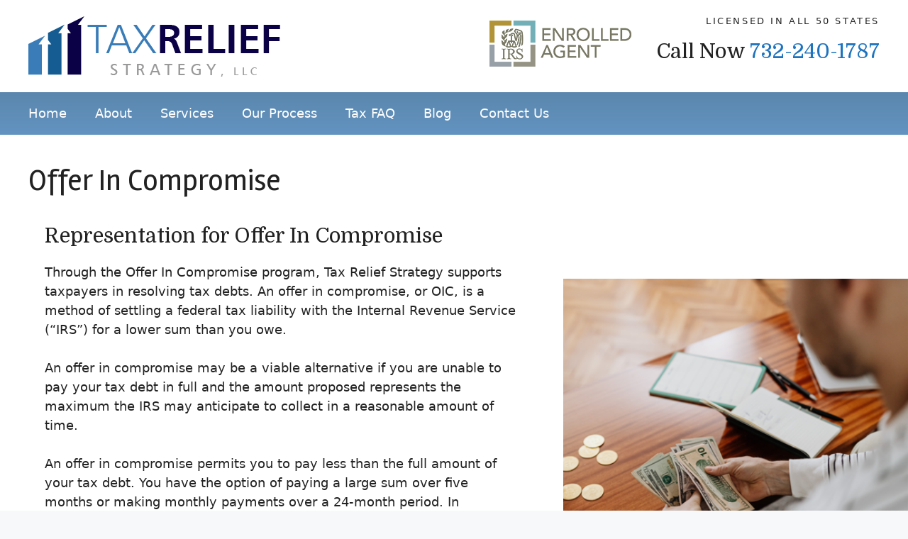

--- FILE ---
content_type: text/html; charset=UTF-8
request_url: https://taxreliefstrategy.com/offer-in-compromise/
body_size: 14432
content:
<!DOCTYPE html>
<html lang="en-US">
<head>
	<meta charset="UTF-8">
	<meta name='robots' content='index, follow, max-image-preview:large, max-snippet:-1, max-video-preview:-1' />
	<style>img:is([sizes="auto" i], [sizes^="auto," i]) { contain-intrinsic-size: 3000px 1500px }</style>
	<meta name="viewport" content="width=device-width, initial-scale=1">
	<!-- This site is optimized with the Yoast SEO plugin v26.7 - https://yoast.com/wordpress/plugins/seo/ -->
	<title>Offer In Compromise - Tax Help and IRS Representation Enrolled Agent</title>
	<link rel="canonical" href="https://taxreliefstrategy.com/offer-in-compromise/" />
	<meta property="og:locale" content="en_US" />
	<meta property="og:type" content="article" />
	<meta property="og:title" content="Offer In Compromise - Tax Help and IRS Representation Enrolled Agent" />
	<meta property="og:description" content="Representation for Offer In Compromise Through the Offer In Compromise program, Tax Relief Strategy supports taxpayers in resolving tax debts. An offer in compromise, or OIC, is a method of settling a federal tax liability with the Internal Revenue Service (&#8220;IRS&#8221;) for a lower sum than you owe. An offer in compromise may be a ... Read more" />
	<meta property="og:url" content="https://taxreliefstrategy.com/offer-in-compromise/" />
	<meta property="article:modified_time" content="2022-01-13T14:00:14+00:00" />
	<meta property="og:image" content="https://taxreliefstrategy.com/wp-content/uploads/2022/01/image.png" />
	<meta name="twitter:card" content="summary_large_image" />
	<meta name="twitter:label1" content="Est. reading time" />
	<meta name="twitter:data1" content="4 minutes" />
	<!-- / Yoast SEO plugin. -->


<link rel='dns-prefetch' href='//www.googletagmanager.com' />
<link href='https://fonts.gstatic.com' crossorigin rel='preconnect' />
<link href='https://fonts.googleapis.com' crossorigin rel='preconnect' />
<link rel="alternate" type="application/rss+xml" title=" &raquo; Feed" href="https://taxreliefstrategy.com/feed/" />
<link rel="alternate" type="application/rss+xml" title=" &raquo; Comments Feed" href="https://taxreliefstrategy.com/comments/feed/" />
<script>
window._wpemojiSettings = {"baseUrl":"https:\/\/s.w.org\/images\/core\/emoji\/16.0.1\/72x72\/","ext":".png","svgUrl":"https:\/\/s.w.org\/images\/core\/emoji\/16.0.1\/svg\/","svgExt":".svg","source":{"concatemoji":"https:\/\/taxreliefstrategy.com\/wp-includes\/js\/wp-emoji-release.min.js?ver=6.8.3"}};
/*! This file is auto-generated */
!function(s,n){var o,i,e;function c(e){try{var t={supportTests:e,timestamp:(new Date).valueOf()};sessionStorage.setItem(o,JSON.stringify(t))}catch(e){}}function p(e,t,n){e.clearRect(0,0,e.canvas.width,e.canvas.height),e.fillText(t,0,0);var t=new Uint32Array(e.getImageData(0,0,e.canvas.width,e.canvas.height).data),a=(e.clearRect(0,0,e.canvas.width,e.canvas.height),e.fillText(n,0,0),new Uint32Array(e.getImageData(0,0,e.canvas.width,e.canvas.height).data));return t.every(function(e,t){return e===a[t]})}function u(e,t){e.clearRect(0,0,e.canvas.width,e.canvas.height),e.fillText(t,0,0);for(var n=e.getImageData(16,16,1,1),a=0;a<n.data.length;a++)if(0!==n.data[a])return!1;return!0}function f(e,t,n,a){switch(t){case"flag":return n(e,"\ud83c\udff3\ufe0f\u200d\u26a7\ufe0f","\ud83c\udff3\ufe0f\u200b\u26a7\ufe0f")?!1:!n(e,"\ud83c\udde8\ud83c\uddf6","\ud83c\udde8\u200b\ud83c\uddf6")&&!n(e,"\ud83c\udff4\udb40\udc67\udb40\udc62\udb40\udc65\udb40\udc6e\udb40\udc67\udb40\udc7f","\ud83c\udff4\u200b\udb40\udc67\u200b\udb40\udc62\u200b\udb40\udc65\u200b\udb40\udc6e\u200b\udb40\udc67\u200b\udb40\udc7f");case"emoji":return!a(e,"\ud83e\udedf")}return!1}function g(e,t,n,a){var r="undefined"!=typeof WorkerGlobalScope&&self instanceof WorkerGlobalScope?new OffscreenCanvas(300,150):s.createElement("canvas"),o=r.getContext("2d",{willReadFrequently:!0}),i=(o.textBaseline="top",o.font="600 32px Arial",{});return e.forEach(function(e){i[e]=t(o,e,n,a)}),i}function t(e){var t=s.createElement("script");t.src=e,t.defer=!0,s.head.appendChild(t)}"undefined"!=typeof Promise&&(o="wpEmojiSettingsSupports",i=["flag","emoji"],n.supports={everything:!0,everythingExceptFlag:!0},e=new Promise(function(e){s.addEventListener("DOMContentLoaded",e,{once:!0})}),new Promise(function(t){var n=function(){try{var e=JSON.parse(sessionStorage.getItem(o));if("object"==typeof e&&"number"==typeof e.timestamp&&(new Date).valueOf()<e.timestamp+604800&&"object"==typeof e.supportTests)return e.supportTests}catch(e){}return null}();if(!n){if("undefined"!=typeof Worker&&"undefined"!=typeof OffscreenCanvas&&"undefined"!=typeof URL&&URL.createObjectURL&&"undefined"!=typeof Blob)try{var e="postMessage("+g.toString()+"("+[JSON.stringify(i),f.toString(),p.toString(),u.toString()].join(",")+"));",a=new Blob([e],{type:"text/javascript"}),r=new Worker(URL.createObjectURL(a),{name:"wpTestEmojiSupports"});return void(r.onmessage=function(e){c(n=e.data),r.terminate(),t(n)})}catch(e){}c(n=g(i,f,p,u))}t(n)}).then(function(e){for(var t in e)n.supports[t]=e[t],n.supports.everything=n.supports.everything&&n.supports[t],"flag"!==t&&(n.supports.everythingExceptFlag=n.supports.everythingExceptFlag&&n.supports[t]);n.supports.everythingExceptFlag=n.supports.everythingExceptFlag&&!n.supports.flag,n.DOMReady=!1,n.readyCallback=function(){n.DOMReady=!0}}).then(function(){return e}).then(function(){var e;n.supports.everything||(n.readyCallback(),(e=n.source||{}).concatemoji?t(e.concatemoji):e.wpemoji&&e.twemoji&&(t(e.twemoji),t(e.wpemoji)))}))}((window,document),window._wpemojiSettings);
</script>
<link rel='stylesheet' id='generate-fonts-css' href='//fonts.googleapis.com/css?family=Rambla:regular,italic,700,700italic|Domine:regular,700' media='all' />
<style id='wp-emoji-styles-inline-css'>

	img.wp-smiley, img.emoji {
		display: inline !important;
		border: none !important;
		box-shadow: none !important;
		height: 1em !important;
		width: 1em !important;
		margin: 0 0.07em !important;
		vertical-align: -0.1em !important;
		background: none !important;
		padding: 0 !important;
	}
</style>
<link rel='stylesheet' id='wp-block-library-css' href='https://taxreliefstrategy.com/wp-includes/css/dist/block-library/style.min.css?ver=6.8.3' media='all' />
<style id='classic-theme-styles-inline-css'>
/*! This file is auto-generated */
.wp-block-button__link{color:#fff;background-color:#32373c;border-radius:9999px;box-shadow:none;text-decoration:none;padding:calc(.667em + 2px) calc(1.333em + 2px);font-size:1.125em}.wp-block-file__button{background:#32373c;color:#fff;text-decoration:none}
</style>
<style id='global-styles-inline-css'>
:root{--wp--preset--aspect-ratio--square: 1;--wp--preset--aspect-ratio--4-3: 4/3;--wp--preset--aspect-ratio--3-4: 3/4;--wp--preset--aspect-ratio--3-2: 3/2;--wp--preset--aspect-ratio--2-3: 2/3;--wp--preset--aspect-ratio--16-9: 16/9;--wp--preset--aspect-ratio--9-16: 9/16;--wp--preset--color--black: #000000;--wp--preset--color--cyan-bluish-gray: #abb8c3;--wp--preset--color--white: #ffffff;--wp--preset--color--pale-pink: #f78da7;--wp--preset--color--vivid-red: #cf2e2e;--wp--preset--color--luminous-vivid-orange: #ff6900;--wp--preset--color--luminous-vivid-amber: #fcb900;--wp--preset--color--light-green-cyan: #7bdcb5;--wp--preset--color--vivid-green-cyan: #00d084;--wp--preset--color--pale-cyan-blue: #8ed1fc;--wp--preset--color--vivid-cyan-blue: #0693e3;--wp--preset--color--vivid-purple: #9b51e0;--wp--preset--color--contrast: var(--contrast);--wp--preset--color--contrast-2: var(--contrast-2);--wp--preset--color--contrast-3: var(--contrast-3);--wp--preset--color--base: var(--base);--wp--preset--color--base-2: var(--base-2);--wp--preset--color--base-3: var(--base-3);--wp--preset--color--accent: var(--accent);--wp--preset--gradient--vivid-cyan-blue-to-vivid-purple: linear-gradient(135deg,rgba(6,147,227,1) 0%,rgb(155,81,224) 100%);--wp--preset--gradient--light-green-cyan-to-vivid-green-cyan: linear-gradient(135deg,rgb(122,220,180) 0%,rgb(0,208,130) 100%);--wp--preset--gradient--luminous-vivid-amber-to-luminous-vivid-orange: linear-gradient(135deg,rgba(252,185,0,1) 0%,rgba(255,105,0,1) 100%);--wp--preset--gradient--luminous-vivid-orange-to-vivid-red: linear-gradient(135deg,rgba(255,105,0,1) 0%,rgb(207,46,46) 100%);--wp--preset--gradient--very-light-gray-to-cyan-bluish-gray: linear-gradient(135deg,rgb(238,238,238) 0%,rgb(169,184,195) 100%);--wp--preset--gradient--cool-to-warm-spectrum: linear-gradient(135deg,rgb(74,234,220) 0%,rgb(151,120,209) 20%,rgb(207,42,186) 40%,rgb(238,44,130) 60%,rgb(251,105,98) 80%,rgb(254,248,76) 100%);--wp--preset--gradient--blush-light-purple: linear-gradient(135deg,rgb(255,206,236) 0%,rgb(152,150,240) 100%);--wp--preset--gradient--blush-bordeaux: linear-gradient(135deg,rgb(254,205,165) 0%,rgb(254,45,45) 50%,rgb(107,0,62) 100%);--wp--preset--gradient--luminous-dusk: linear-gradient(135deg,rgb(255,203,112) 0%,rgb(199,81,192) 50%,rgb(65,88,208) 100%);--wp--preset--gradient--pale-ocean: linear-gradient(135deg,rgb(255,245,203) 0%,rgb(182,227,212) 50%,rgb(51,167,181) 100%);--wp--preset--gradient--electric-grass: linear-gradient(135deg,rgb(202,248,128) 0%,rgb(113,206,126) 100%);--wp--preset--gradient--midnight: linear-gradient(135deg,rgb(2,3,129) 0%,rgb(40,116,252) 100%);--wp--preset--font-size--small: 13px;--wp--preset--font-size--medium: 20px;--wp--preset--font-size--large: 36px;--wp--preset--font-size--x-large: 42px;--wp--preset--spacing--20: 0.44rem;--wp--preset--spacing--30: 0.67rem;--wp--preset--spacing--40: 1rem;--wp--preset--spacing--50: 1.5rem;--wp--preset--spacing--60: 2.25rem;--wp--preset--spacing--70: 3.38rem;--wp--preset--spacing--80: 5.06rem;--wp--preset--shadow--natural: 6px 6px 9px rgba(0, 0, 0, 0.2);--wp--preset--shadow--deep: 12px 12px 50px rgba(0, 0, 0, 0.4);--wp--preset--shadow--sharp: 6px 6px 0px rgba(0, 0, 0, 0.2);--wp--preset--shadow--outlined: 6px 6px 0px -3px rgba(255, 255, 255, 1), 6px 6px rgba(0, 0, 0, 1);--wp--preset--shadow--crisp: 6px 6px 0px rgba(0, 0, 0, 1);}:where(.is-layout-flex){gap: 0.5em;}:where(.is-layout-grid){gap: 0.5em;}body .is-layout-flex{display: flex;}.is-layout-flex{flex-wrap: wrap;align-items: center;}.is-layout-flex > :is(*, div){margin: 0;}body .is-layout-grid{display: grid;}.is-layout-grid > :is(*, div){margin: 0;}:where(.wp-block-columns.is-layout-flex){gap: 2em;}:where(.wp-block-columns.is-layout-grid){gap: 2em;}:where(.wp-block-post-template.is-layout-flex){gap: 1.25em;}:where(.wp-block-post-template.is-layout-grid){gap: 1.25em;}.has-black-color{color: var(--wp--preset--color--black) !important;}.has-cyan-bluish-gray-color{color: var(--wp--preset--color--cyan-bluish-gray) !important;}.has-white-color{color: var(--wp--preset--color--white) !important;}.has-pale-pink-color{color: var(--wp--preset--color--pale-pink) !important;}.has-vivid-red-color{color: var(--wp--preset--color--vivid-red) !important;}.has-luminous-vivid-orange-color{color: var(--wp--preset--color--luminous-vivid-orange) !important;}.has-luminous-vivid-amber-color{color: var(--wp--preset--color--luminous-vivid-amber) !important;}.has-light-green-cyan-color{color: var(--wp--preset--color--light-green-cyan) !important;}.has-vivid-green-cyan-color{color: var(--wp--preset--color--vivid-green-cyan) !important;}.has-pale-cyan-blue-color{color: var(--wp--preset--color--pale-cyan-blue) !important;}.has-vivid-cyan-blue-color{color: var(--wp--preset--color--vivid-cyan-blue) !important;}.has-vivid-purple-color{color: var(--wp--preset--color--vivid-purple) !important;}.has-black-background-color{background-color: var(--wp--preset--color--black) !important;}.has-cyan-bluish-gray-background-color{background-color: var(--wp--preset--color--cyan-bluish-gray) !important;}.has-white-background-color{background-color: var(--wp--preset--color--white) !important;}.has-pale-pink-background-color{background-color: var(--wp--preset--color--pale-pink) !important;}.has-vivid-red-background-color{background-color: var(--wp--preset--color--vivid-red) !important;}.has-luminous-vivid-orange-background-color{background-color: var(--wp--preset--color--luminous-vivid-orange) !important;}.has-luminous-vivid-amber-background-color{background-color: var(--wp--preset--color--luminous-vivid-amber) !important;}.has-light-green-cyan-background-color{background-color: var(--wp--preset--color--light-green-cyan) !important;}.has-vivid-green-cyan-background-color{background-color: var(--wp--preset--color--vivid-green-cyan) !important;}.has-pale-cyan-blue-background-color{background-color: var(--wp--preset--color--pale-cyan-blue) !important;}.has-vivid-cyan-blue-background-color{background-color: var(--wp--preset--color--vivid-cyan-blue) !important;}.has-vivid-purple-background-color{background-color: var(--wp--preset--color--vivid-purple) !important;}.has-black-border-color{border-color: var(--wp--preset--color--black) !important;}.has-cyan-bluish-gray-border-color{border-color: var(--wp--preset--color--cyan-bluish-gray) !important;}.has-white-border-color{border-color: var(--wp--preset--color--white) !important;}.has-pale-pink-border-color{border-color: var(--wp--preset--color--pale-pink) !important;}.has-vivid-red-border-color{border-color: var(--wp--preset--color--vivid-red) !important;}.has-luminous-vivid-orange-border-color{border-color: var(--wp--preset--color--luminous-vivid-orange) !important;}.has-luminous-vivid-amber-border-color{border-color: var(--wp--preset--color--luminous-vivid-amber) !important;}.has-light-green-cyan-border-color{border-color: var(--wp--preset--color--light-green-cyan) !important;}.has-vivid-green-cyan-border-color{border-color: var(--wp--preset--color--vivid-green-cyan) !important;}.has-pale-cyan-blue-border-color{border-color: var(--wp--preset--color--pale-cyan-blue) !important;}.has-vivid-cyan-blue-border-color{border-color: var(--wp--preset--color--vivid-cyan-blue) !important;}.has-vivid-purple-border-color{border-color: var(--wp--preset--color--vivid-purple) !important;}.has-vivid-cyan-blue-to-vivid-purple-gradient-background{background: var(--wp--preset--gradient--vivid-cyan-blue-to-vivid-purple) !important;}.has-light-green-cyan-to-vivid-green-cyan-gradient-background{background: var(--wp--preset--gradient--light-green-cyan-to-vivid-green-cyan) !important;}.has-luminous-vivid-amber-to-luminous-vivid-orange-gradient-background{background: var(--wp--preset--gradient--luminous-vivid-amber-to-luminous-vivid-orange) !important;}.has-luminous-vivid-orange-to-vivid-red-gradient-background{background: var(--wp--preset--gradient--luminous-vivid-orange-to-vivid-red) !important;}.has-very-light-gray-to-cyan-bluish-gray-gradient-background{background: var(--wp--preset--gradient--very-light-gray-to-cyan-bluish-gray) !important;}.has-cool-to-warm-spectrum-gradient-background{background: var(--wp--preset--gradient--cool-to-warm-spectrum) !important;}.has-blush-light-purple-gradient-background{background: var(--wp--preset--gradient--blush-light-purple) !important;}.has-blush-bordeaux-gradient-background{background: var(--wp--preset--gradient--blush-bordeaux) !important;}.has-luminous-dusk-gradient-background{background: var(--wp--preset--gradient--luminous-dusk) !important;}.has-pale-ocean-gradient-background{background: var(--wp--preset--gradient--pale-ocean) !important;}.has-electric-grass-gradient-background{background: var(--wp--preset--gradient--electric-grass) !important;}.has-midnight-gradient-background{background: var(--wp--preset--gradient--midnight) !important;}.has-small-font-size{font-size: var(--wp--preset--font-size--small) !important;}.has-medium-font-size{font-size: var(--wp--preset--font-size--medium) !important;}.has-large-font-size{font-size: var(--wp--preset--font-size--large) !important;}.has-x-large-font-size{font-size: var(--wp--preset--font-size--x-large) !important;}
:where(.wp-block-post-template.is-layout-flex){gap: 1.25em;}:where(.wp-block-post-template.is-layout-grid){gap: 1.25em;}
:where(.wp-block-columns.is-layout-flex){gap: 2em;}:where(.wp-block-columns.is-layout-grid){gap: 2em;}
:root :where(.wp-block-pullquote){font-size: 1.5em;line-height: 1.6;}
</style>
<link rel='stylesheet' id='advanced-related-posts-css' href='https://taxreliefstrategy.com/wp-content/plugins/advanced-related-posts/public/css/advanced-related-posts-public.css?ver=1.8.6' media='all' />
<link rel='stylesheet' id='social-widget-css' href='https://taxreliefstrategy.com/wp-content/plugins/social-media-widget/social_widget.css?ver=6.8.3' media='all' />
<link rel='stylesheet' id='uag-style-279-css' href='https://taxreliefstrategy.com/wp-content/uploads/uag-plugin/assets/0/uag-css-279.css?ver=1766075210' media='all' />
<link rel='stylesheet' id='generate-widget-areas-css' href='https://taxreliefstrategy.com/wp-content/themes/generatepress/assets/css/components/widget-areas.min.css?ver=3.6.1' media='all' />
<link rel='stylesheet' id='generate-style-css' href='https://taxreliefstrategy.com/wp-content/themes/generatepress/assets/css/main.min.css?ver=3.6.1' media='all' />
<style id='generate-style-inline-css'>
body{background-color:#f7f8f9;color:#222222;}a{color:#1e73be;}a:hover, a:focus, a:active{color:#000000;}.grid-container{max-width:1300px;}.wp-block-group__inner-container{max-width:1300px;margin-left:auto;margin-right:auto;}:root{--contrast:#222222;--contrast-2:#575760;--contrast-3:#b2b2be;--base:#f0f0f0;--base-2:#f7f8f9;--base-3:#ffffff;--accent:#1e73be;}:root .has-contrast-color{color:var(--contrast);}:root .has-contrast-background-color{background-color:var(--contrast);}:root .has-contrast-2-color{color:var(--contrast-2);}:root .has-contrast-2-background-color{background-color:var(--contrast-2);}:root .has-contrast-3-color{color:var(--contrast-3);}:root .has-contrast-3-background-color{background-color:var(--contrast-3);}:root .has-base-color{color:var(--base);}:root .has-base-background-color{background-color:var(--base);}:root .has-base-2-color{color:var(--base-2);}:root .has-base-2-background-color{background-color:var(--base-2);}:root .has-base-3-color{color:var(--base-3);}:root .has-base-3-background-color{background-color:var(--base-3);}:root .has-accent-color{color:var(--accent);}:root .has-accent-background-color{background-color:var(--accent);}body, button, input, select, textarea{font-family:-apple-system, system-ui, BlinkMacSystemFont, "Segoe UI", Helvetica, Arial, sans-serif, "Apple Color Emoji", "Segoe UI Emoji", "Segoe UI Symbol";font-size:18px;}body{line-height:1.5;}.entry-content > [class*="wp-block-"]:not(:last-child):not(.wp-block-heading){margin-bottom:1.5em;}.main-navigation .main-nav ul ul li a{font-size:14px;}.sidebar .widget, .footer-widgets .widget{font-size:17px;}h1{font-family:"Rambla", sans-serif;}h2{font-family:"Domine", serif;}h3{font-family:"Domine", serif;}@media (max-width:768px){h1{font-size:31px;}h2{font-size:27px;}h3{font-size:24px;}h4{font-size:22px;}h5{font-size:19px;}}.top-bar{background-color:#636363;color:#ffffff;}.top-bar a{color:#ffffff;}.top-bar a:hover{color:#303030;}.site-header{background-color:#ffffff;}.main-title a,.main-title a:hover{color:#222222;}.site-description{color:#757575;}.mobile-menu-control-wrapper .menu-toggle,.mobile-menu-control-wrapper .menu-toggle:hover,.mobile-menu-control-wrapper .menu-toggle:focus,.has-inline-mobile-toggle #site-navigation.toggled{background-color:rgba(0, 0, 0, 0.02);}.main-navigation,.main-navigation ul ul{background-color:#ffffff;}.main-navigation .main-nav ul li a, .main-navigation .menu-toggle, .main-navigation .menu-bar-items{color:#515151;}.main-navigation .main-nav ul li:not([class*="current-menu-"]):hover > a, .main-navigation .main-nav ul li:not([class*="current-menu-"]):focus > a, .main-navigation .main-nav ul li.sfHover:not([class*="current-menu-"]) > a, .main-navigation .menu-bar-item:hover > a, .main-navigation .menu-bar-item.sfHover > a{color:#7a8896;background-color:#ffffff;}button.menu-toggle:hover,button.menu-toggle:focus{color:#515151;}.main-navigation .main-nav ul li[class*="current-menu-"] > a{color:#7a8896;background-color:#ffffff;}.navigation-search input[type="search"],.navigation-search input[type="search"]:active, .navigation-search input[type="search"]:focus, .main-navigation .main-nav ul li.search-item.active > a, .main-navigation .menu-bar-items .search-item.active > a{color:#7a8896;background-color:#ffffff;}.main-navigation ul ul{background-color:#eaeaea;}.main-navigation .main-nav ul ul li a{color:#515151;}.main-navigation .main-nav ul ul li:not([class*="current-menu-"]):hover > a,.main-navigation .main-nav ul ul li:not([class*="current-menu-"]):focus > a, .main-navigation .main-nav ul ul li.sfHover:not([class*="current-menu-"]) > a{color:#7a8896;background-color:#eaeaea;}.main-navigation .main-nav ul ul li[class*="current-menu-"] > a{color:#7a8896;background-color:#eaeaea;}.separate-containers .inside-article, .separate-containers .comments-area, .separate-containers .page-header, .one-container .container, .separate-containers .paging-navigation, .inside-page-header{background-color:#ffffff;}.entry-title a{color:#222222;}.entry-title a:hover{color:#55555e;}.entry-meta{color:#595959;}.sidebar .widget{background-color:#ffffff;}.footer-widgets{background-color:#ffffff;}.footer-widgets .widget-title{color:#000000;}.site-info{color:#ffffff;background-color:#55555e;}.site-info a{color:#ffffff;}.site-info a:hover{color:#d3d3d3;}.footer-bar .widget_nav_menu .current-menu-item a{color:#d3d3d3;}input[type="text"],input[type="email"],input[type="url"],input[type="password"],input[type="search"],input[type="tel"],input[type="number"],textarea,select{color:#666666;background-color:#fafafa;border-color:#cccccc;}input[type="text"]:focus,input[type="email"]:focus,input[type="url"]:focus,input[type="password"]:focus,input[type="search"]:focus,input[type="tel"]:focus,input[type="number"]:focus,textarea:focus,select:focus{color:#666666;background-color:#ffffff;border-color:#bfbfbf;}button,html input[type="button"],input[type="reset"],input[type="submit"],a.button,a.wp-block-button__link:not(.has-background){color:#ffffff;background-color:#55555e;}button:hover,html input[type="button"]:hover,input[type="reset"]:hover,input[type="submit"]:hover,a.button:hover,button:focus,html input[type="button"]:focus,input[type="reset"]:focus,input[type="submit"]:focus,a.button:focus,a.wp-block-button__link:not(.has-background):active,a.wp-block-button__link:not(.has-background):focus,a.wp-block-button__link:not(.has-background):hover{color:#ffffff;background-color:#3f4047;}a.generate-back-to-top{background-color:rgba( 0,0,0,0.4 );color:#ffffff;}a.generate-back-to-top:hover,a.generate-back-to-top:focus{background-color:rgba( 0,0,0,0.6 );color:#ffffff;}:root{--gp-search-modal-bg-color:var(--base-3);--gp-search-modal-text-color:var(--contrast);--gp-search-modal-overlay-bg-color:rgba(0,0,0,0.2);}@media (max-width: 768px){.main-navigation .menu-bar-item:hover > a, .main-navigation .menu-bar-item.sfHover > a{background:none;color:#515151;}}.nav-below-header .main-navigation .inside-navigation.grid-container, .nav-above-header .main-navigation .inside-navigation.grid-container{padding:0px 20px 0px 20px;}.site-main .wp-block-group__inner-container{padding:40px;}.separate-containers .paging-navigation{padding-top:20px;padding-bottom:20px;}.entry-content .alignwide, body:not(.no-sidebar) .entry-content .alignfull{margin-left:-40px;width:calc(100% + 80px);max-width:calc(100% + 80px);}.rtl .menu-item-has-children .dropdown-menu-toggle{padding-left:20px;}.rtl .main-navigation .main-nav ul li.menu-item-has-children > a{padding-right:20px;}@media (max-width:768px){.separate-containers .inside-article, .separate-containers .comments-area, .separate-containers .page-header, .separate-containers .paging-navigation, .one-container .site-content, .inside-page-header{padding:30px;}.site-main .wp-block-group__inner-container{padding:30px;}.inside-top-bar{padding-right:30px;padding-left:30px;}.inside-header{padding-right:30px;padding-left:30px;}.widget-area .widget{padding-top:30px;padding-right:30px;padding-bottom:30px;padding-left:30px;}.footer-widgets-container{padding-top:30px;padding-right:30px;padding-bottom:30px;padding-left:30px;}.inside-site-info{padding-right:30px;padding-left:30px;}.entry-content .alignwide, body:not(.no-sidebar) .entry-content .alignfull{margin-left:-30px;width:calc(100% + 60px);max-width:calc(100% + 60px);}.one-container .site-main .paging-navigation{margin-bottom:20px;}}/* End cached CSS */.is-right-sidebar{width:30%;}.is-left-sidebar{width:30%;}.site-content .content-area{width:100%;}@media (max-width: 768px){.main-navigation .menu-toggle,.sidebar-nav-mobile:not(#sticky-placeholder){display:block;}.main-navigation ul,.gen-sidebar-nav,.main-navigation:not(.slideout-navigation):not(.toggled) .main-nav > ul,.has-inline-mobile-toggle #site-navigation .inside-navigation > *:not(.navigation-search):not(.main-nav){display:none;}.nav-align-right .inside-navigation,.nav-align-center .inside-navigation{justify-content:space-between;}}
.dynamic-author-image-rounded{border-radius:100%;}.dynamic-featured-image, .dynamic-author-image{vertical-align:middle;}.one-container.blog .dynamic-content-template:not(:last-child), .one-container.archive .dynamic-content-template:not(:last-child){padding-bottom:0px;}.dynamic-entry-excerpt > p:last-child{margin-bottom:0px;}
</style>
<link rel='stylesheet' id='slb_core-css' href='https://taxreliefstrategy.com/wp-content/plugins/simple-lightbox/client/css/app.css?ver=2.9.4' media='all' />
<script src="https://taxreliefstrategy.com/wp-includes/js/jquery/jquery.min.js?ver=3.7.1" id="jquery-core-js"></script>
<script src="https://taxreliefstrategy.com/wp-includes/js/jquery/jquery-migrate.min.js?ver=3.4.1" id="jquery-migrate-js"></script>
<script id="advanced-related-posts-under-posts-js-extra">
var aysAdvancedRelatedPostsAjaxPublic = {"ajaxUrl":"https:\/\/taxreliefstrategy.com\/wp-admin\/admin-ajax.php"};
var aysAdvancedRelatedPostsLangObj = {"notAnsweredText":"You have not answered this question"};
</script>
<script src="https://taxreliefstrategy.com/wp-content/plugins/advanced-related-posts/public/js/advanced-related-posts-public.js?ver=1.8.6" id="advanced-related-posts-under-posts-js"></script>
<script src="https://taxreliefstrategy.com/wp-content/plugins/advanced-related-posts/public/js/advanced-related-posts-public-ajax.js?ver=1.8.6" id="advanced-related-posts-under-posts-ajax-js"></script>
<link rel="https://api.w.org/" href="https://taxreliefstrategy.com/wp-json/" /><link rel="alternate" title="JSON" type="application/json" href="https://taxreliefstrategy.com/wp-json/wp/v2/pages/279" /><link rel="EditURI" type="application/rsd+xml" title="RSD" href="https://taxreliefstrategy.com/xmlrpc.php?rsd" />
<link rel='shortlink' href='https://taxreliefstrategy.com/?p=279' />
<link rel="alternate" title="oEmbed (JSON)" type="application/json+oembed" href="https://taxreliefstrategy.com/wp-json/oembed/1.0/embed?url=https%3A%2F%2Ftaxreliefstrategy.com%2Foffer-in-compromise%2F" />
<link rel="alternate" title="oEmbed (XML)" type="text/xml+oembed" href="https://taxreliefstrategy.com/wp-json/oembed/1.0/embed?url=https%3A%2F%2Ftaxreliefstrategy.com%2Foffer-in-compromise%2F&#038;format=xml" />
<!-- start Simple Custom CSS and JS -->
<style>
.entry-content a{text-decoration: underline;}
.entry-content a:hover{text-decoration: none;}
.one-container .inside-article>.featured-image {
display: none;
}
.usa{text-align: right; letter-spacing: .2em; font-size: 13px; padding-bottom: 0px; margin-bottom: -13px!important; }

@media screen and (min-width: 600px) {
.header-widget {
  min-width: 550px;
}
}
.main-navigation a {
    display: block;
    text-decoration: none;
    font-weight: 400;
    text-transform: none;
    font-size: 18px;
}
.footer-widgets .widget-title {
    color: #ffffff;
}
ul.tax{list-style-type: none; margin-left: 0px;}
.tax li{list-style-type: none;
background: url(https://taxreliefstrategy.com/wp-content/uploads/2021/09/arrow-tax-1.png) no-repeat;
padding-left: 38px;
margin-bottom: 16px;
}
.footer-widgets {
    background: url(https://taxreliefstrategy.com/wp-content/uploads/2021/09/tax-relief-new-jersey-enrolled-agent-1.jpg) no-repeat center center;
background-size: cover;
color: #ffffff;}

.head-cta{padding-top: 30px;}
.main-navigation, .main-navigation ul ul {
/* Permalink - use to edit and share this gradient: https://colorzilla.com/gradient-editor/#5a87ad+0,6393c1+100 */
background: rgb(90,135,173); /* Old browsers */
background: -moz-linear-gradient(top, rgba(90,135,173,1) 0%, rgba(99,147,193,1) 100%); /* FF3.6-15 */
background: -webkit-linear-gradient(top, rgba(90,135,173,1) 0%,rgba(99,147,193,1) 100%); /* Chrome10-25,Safari5.1-6 */
background: linear-gradient(to bottom, rgba(90,135,173,1) 0%,rgba(99,147,193,1) 100%); /* W3C, IE10+, FF16+, Chrome26+, Opera12+, Safari7+ */
filter: progid:DXImageTransform.Microsoft.gradient( startColorstr='#5a87ad', endColorstr='#6393c1',GradientType=0 ); /* IE6-9 */
}
.main-navigation .main-nav ul li a, .menu-toggle, .main-navigation .menu-bar-items {
    color: #ffffff;
}</style>
<!-- end Simple Custom CSS and JS -->
<meta name="generator" content="Site Kit by Google 1.157.0" /><!-- Global site tag (gtag.js) - Google Analytics -->
<script async src="https://www.googletagmanager.com/gtag/js?id=G-J12X1W1GL4"></script>
<script>
  window.dataLayer = window.dataLayer || [];
  function gtag(){dataLayer.push(arguments);}
  gtag('js', new Date());

  gtag('config', 'G-J12X1W1GL4');
</script>		<script type="text/javascript" async defer data-pin-color="red"  data-pin-hover="true"
			src="https://taxreliefstrategy.com/wp-content/plugins/pinterest-pin-it-button-on-image-hover-and-post/js/pinit.js"></script>
		<style type="text/css" media="screen"></style>

<!-- This site is optimized with the Schema plugin v1.7.9.6 - https://schema.press -->
<script type="application/ld+json">{"@context":"https:\/\/schema.org\/","@type":"Article","mainEntityOfPage":{"@type":"WebPage","@id":"https:\/\/taxreliefstrategy.com\/offer-in-compromise\/"},"url":"https:\/\/taxreliefstrategy.com\/offer-in-compromise\/","headline":"Offer In Compromise","datePublished":"2022-01-13T13:59:14+00:00","dateModified":"2022-01-13T14:00:14+00:00","publisher":{"@type":"Organization","@id":"https:\/\/taxreliefstrategy.com\/#organization","name":"Tax Relief Strategy","logo":{"@type":"ImageObject","url":"https:\/\/taxreliefstrategy.com\/wp-content\/uploads\/2021\/09\/logo-taxreliefstrategy.png","width":600,"height":60}},"description":"Representation for Offer In Compromise Through the Offer In Compromise program, Tax Relief Strategy supports taxpayers in resolving tax debts. An offer in compromise, or OIC, is a method of settling a federal tax liability with the Internal Revenue Service (\"IRS\") for a lower sum than you owe. An","author":{"@type":"Person","name":"Tax Relief Strategy","url":"https:\/\/taxreliefstrategy.com\/author\/lisa\/","image":{"@type":"ImageObject","url":"https:\/\/secure.gravatar.com\/avatar\/3f64d73fdfb61d9c44b9ec8f12bb05c67296623995668bfa0e56be4404362dc6?s=96&d=mm&r=g","height":96,"width":96}}}</script>

<!-- START LocalBusiness Schema by Lumiverse -->
<script type="application/ld+json">
{
"@context": "http://schema.org",
"@type": "LocalBusiness",
"name": "Tax Relief Strategy LLC",
"address": {
"@type": "PostalAddress",
"streetAddress": "46 Cory Dr",
"addressLocality": "Toms River",
"addressRegion": "New Jersey",
"postalCode": "08755"
},
"image": "https://taxreliefstrategy.com/wp-content/uploads/2021/09/logo-taxreliefstrategy-512sq.jpg",
"telePhone": "(732) 240-1787",
"url": "taxreliefstrategy.com"
}
</script>
<!-- END LocalBusiness Schema by Lumiverse -->
<style id="uagb-style-conditional-extension">@media (min-width: 1025px){body .uag-hide-desktop.uagb-google-map__wrap,body .uag-hide-desktop{display:none !important}}@media (min-width: 768px) and (max-width: 1024px){body .uag-hide-tab.uagb-google-map__wrap,body .uag-hide-tab{display:none !important}}@media (max-width: 767px){body .uag-hide-mob.uagb-google-map__wrap,body .uag-hide-mob{display:none !important}}</style><link rel="icon" href="https://taxreliefstrategy.com/wp-content/uploads/2021/09/logo-taxreliefstrategy-icon.png" sizes="32x32" />
<link rel="icon" href="https://taxreliefstrategy.com/wp-content/uploads/2021/09/logo-taxreliefstrategy-icon.png" sizes="192x192" />
<link rel="apple-touch-icon" href="https://taxreliefstrategy.com/wp-content/uploads/2021/09/logo-taxreliefstrategy-icon.png" />
<meta name="msapplication-TileImage" content="https://taxreliefstrategy.com/wp-content/uploads/2021/09/logo-taxreliefstrategy-icon.png" />
</head>

<body class="wp-singular page-template-default page page-id-279 wp-custom-logo wp-embed-responsive wp-theme-generatepress post-image-aligned-center sticky-menu-fade no-sidebar nav-below-header one-container header-aligned-left dropdown-hover" itemtype="https://schema.org/WebPage" itemscope>
	<a class="screen-reader-text skip-link" href="#content" title="Skip to content">Skip to content</a>		<header class="site-header" id="masthead" aria-label="Site"  itemtype="https://schema.org/WPHeader" itemscope>
			<div class="inside-header grid-container">
				<div class="site-logo">
					<a href="https://taxreliefstrategy.com/" rel="home">
						<img  class="header-image is-logo-image" alt="" src="https://taxreliefstrategy.com/wp-content/uploads/2021/09/logo-taxreliefstrategy.png" srcset="https://taxreliefstrategy.com/wp-content/uploads/2021/09/logo-taxreliefstrategy.png 1x, https://taxreliefstrategy.com/wp-content/uploads/2021/09/logo-taxreliefstrategy.png 2x" width="355" height="85" />
					</a>
				</div>			<div class="header-widget">
				<aside id="block-10" class="widget inner-padding widget_block widget_media_image">
<div class="wp-block-image"><figure class="alignleft size-full"><img loading="lazy" decoding="async" width="200" height="65" src="https://taxreliefstrategy.com/wp-content/uploads/2021/09/enrolled-agent-irs-200.png" alt="" class="wp-image-77"/></figure></div>
</aside><aside id="block-13" class="widget inner-padding widget_block widget_text">
<p class="usa">LICENSED IN ALL 50 STATES</p>
</aside><aside id="block-14" class="widget inner-padding widget_block">
<h3 class="has-text-align-right head-cta wp-block-heading">Call Now <a href="tel:732-240-1787" data-type="tel" data-id="tel:732-240-1787">732-240-1787</a></h3>
</aside>			</div>
						</div>
		</header>
				<nav class="main-navigation sub-menu-right" id="site-navigation" aria-label="Primary"  itemtype="https://schema.org/SiteNavigationElement" itemscope>
			<div class="inside-navigation grid-container">
								<button class="menu-toggle" aria-controls="primary-menu" aria-expanded="false">
					<span class="gp-icon icon-menu-bars"><svg viewBox="0 0 512 512" aria-hidden="true" xmlns="http://www.w3.org/2000/svg" width="1em" height="1em"><path d="M0 96c0-13.255 10.745-24 24-24h464c13.255 0 24 10.745 24 24s-10.745 24-24 24H24c-13.255 0-24-10.745-24-24zm0 160c0-13.255 10.745-24 24-24h464c13.255 0 24 10.745 24 24s-10.745 24-24 24H24c-13.255 0-24-10.745-24-24zm0 160c0-13.255 10.745-24 24-24h464c13.255 0 24 10.745 24 24s-10.745 24-24 24H24c-13.255 0-24-10.745-24-24z" /></svg><svg viewBox="0 0 512 512" aria-hidden="true" xmlns="http://www.w3.org/2000/svg" width="1em" height="1em"><path d="M71.029 71.029c9.373-9.372 24.569-9.372 33.942 0L256 222.059l151.029-151.03c9.373-9.372 24.569-9.372 33.942 0 9.372 9.373 9.372 24.569 0 33.942L289.941 256l151.03 151.029c9.372 9.373 9.372 24.569 0 33.942-9.373 9.372-24.569 9.372-33.942 0L256 289.941l-151.029 151.03c-9.373 9.372-24.569 9.372-33.942 0-9.372-9.373-9.372-24.569 0-33.942L222.059 256 71.029 104.971c-9.372-9.373-9.372-24.569 0-33.942z" /></svg></span><span class="mobile-menu">Menu</span>				</button>
				<div id="primary-menu" class="main-nav"><ul id="menu-nj-tax-relief" class=" menu sf-menu"><li id="menu-item-36" class="menu-item menu-item-type-post_type menu-item-object-page menu-item-home menu-item-36"><a href="https://taxreliefstrategy.com/">Home</a></li>
<li id="menu-item-37" class="menu-item menu-item-type-post_type menu-item-object-page menu-item-37"><a href="https://taxreliefstrategy.com/about/">About</a></li>
<li id="menu-item-41" class="menu-item menu-item-type-post_type menu-item-object-page menu-item-41"><a href="https://taxreliefstrategy.com/services/">Services</a></li>
<li id="menu-item-40" class="menu-item menu-item-type-post_type menu-item-object-page menu-item-40"><a href="https://taxreliefstrategy.com/our-process/">Our Process</a></li>
<li id="menu-item-39" class="menu-item menu-item-type-post_type menu-item-object-page menu-item-39"><a href="https://taxreliefstrategy.com/faq/">Tax FAQ</a></li>
<li id="menu-item-231" class="menu-item menu-item-type-post_type menu-item-object-page menu-item-231"><a href="https://taxreliefstrategy.com/blog/">Blog</a></li>
<li id="menu-item-38" class="menu-item menu-item-type-post_type menu-item-object-page menu-item-38"><a href="https://taxreliefstrategy.com/contact-us/">Contact Us</a></li>
</ul></div>			</div>
		</nav>
		
	<div class="site grid-container container hfeed" id="page">
				<div class="site-content" id="content">
			
	<div class="content-area" id="primary">
		<main class="site-main" id="main">
			
<article id="post-279" class="post-279 page type-page status-publish" itemtype="https://schema.org/CreativeWork" itemscope>
	<div class="inside-article">
		
			<header class="entry-header">
				<h1 class="entry-title" itemprop="headline">Offer In Compromise</h1>			</header>

			
		<div class="entry-content" itemprop="text">
			
<div class="wp-block-media-text alignwide has-media-on-the-right is-stacked-on-mobile" style="grid-template-columns:auto 38%"><figure class="wp-block-media-text__media"><img fetchpriority="high" decoding="async" width="451" height="383" src="https://taxreliefstrategy.com/wp-content/uploads/2022/01/image.png" alt="tax debt offer in compromise" class="wp-image-280 size-full" srcset="https://taxreliefstrategy.com/wp-content/uploads/2022/01/image.png 451w, https://taxreliefstrategy.com/wp-content/uploads/2022/01/image-300x255.png 300w" sizes="(max-width: 451px) 100vw, 451px" /></figure><div class="wp-block-media-text__content">
<h3 class="wp-block-heading">Representation for Offer In Compromise </h3>



<p>Through the Offer In Compromise program, Tax Relief Strategy supports taxpayers in resolving tax debts. An offer in compromise, or OIC, is a method of settling a federal tax liability with the Internal Revenue Service (&#8220;IRS&#8221;) for a lower sum than you owe.</p>



<p>An offer in compromise may be a viable alternative if you are unable to pay your tax debt in full and the amount proposed represents the maximum the IRS may anticipate to collect in a reasonable amount of time.</p>



<p>An offer in compromise permits you to pay less than the full amount of your tax debt. You have the option of paying a large sum over five months or making monthly payments over a 24-month period. In exchange for a lower payment, you commit to file and pay your taxes on time for the next five years. If you are unable to pay your full tax debt or if doing so would put you in financial hardship, it may be a viable choice. The IRS takes into account your specific combination of facts and circumstances, including your</p>
</div></div>



<ul class="wp-block-list"><li>Ability to pay.</li><li>Income, </li><li>Expenses, </li><li>and Asset Equity.</li></ul>



<p>The RCP — reasonable collection potential — of the taxpayer determines the lowest allowable amount of an OIC. The RCP is calculated by multiplying the taxpayer&#8217;s assets&#8217; quick sale value by 60. The net monthly income is calculated over a five-year period, which is the basic method used by the IRS.</p>



<p>When the sum given is the most that can be expected to be collected within a reasonable period of time, the IRS will normally approve an offer in compromise. Before submitting a compromise offer, look into all alternative payment choices. Not everyone is a good fit for the Offer in Compromise program. </p>



<section class="wp-block-uagb-section uagb-section__wrap uagb-section__background-gradient uagb-block-95f0c5c2"><div class="uagb-section__overlay"></div><div class="uagb-section__inner-wrap">
<div class="wp-block-uagb-call-to-action uagb-cta__outer-wrap uagb-block-a559c976"><div class="uagb-cta__content-wrap uagb-cta__block uagb-cta__icon-position-below-title "><div class="uagb-cta__left-right-wrap"><div class="uagb-cta__content"><div class="uagb-cta__title-wrap"><h3 class="uagb-cta__title">Need a Tax Professional to Assist You with Filing an Offer In Compromise?</h3></div><div class="uagb-cta__link-wrapper uagb-cta__block-link-style"><div class="uagb-cta__button-wrapper"><a href="https://taxreliefstrategy.com/contact-us/" class="uagb-cta__button-link-wrapper uagb-cta__block-link uagb-cta-typeof-button" target="_self" rel="noopener noreferrer"><span class="uagb-cta-button-icon uagb-cta__align-button-before uagb-cta-with-svg"><svg xmlns="http://www.w3.org/2000/svg" viewbox="0 0 512 512"><path d="M448 0H64C28.7 0 0 28.7 0 64v288c0 35.3 28.7 64 64 64h96v84c0 9.8 11.2 15.5 19.1 9.7L304 416h144c35.3 0 64-28.7 64-64V64c0-35.3-28.7-64-64-64z"></path></svg></span><span class="uagb-cta__link-content-inner"><span>Contact Me Now</span></span></a></div></div></div></div></div></div>
</div></section>



<h3 class="wp-block-heading"> </h3>



<h3 class="wp-block-heading">Grounds for a Tax Liability Offer In Compromise</h3>



<p>An agreement between a taxpayer and the IRS that settles a tax liability in exchange for payment of less than the full amount owed is known as an offer in compromise. The IRS can compromise a tax liability for one of three reasons: I question about collectability; (ii) doubt about responsibility; or (iii) to promote efficient tax administration. You must also be current on all IRS tax filing and payment obligations, and you cannot be in the midst of a bankruptcy procedure.</p>



<p>The IRS&#8217;s declared purpose with the offer in compromise program is to collect what is possibly collectible as soon as feasible and for the least amount of money possible.</p>



<h2 class="wp-block-heading">Ability to Pay Analysis </h2>



<p>The IRS will evaluate your financial circumstances in detail, including your ability to pay, while assessing an offer in compromise. This examination includes a thorough examination of your monthly income and expenses, as well as the value of your assets. It&#8217;s critical to evaluate and understand how your current financial status affects your eligibility for the IRS&#8217;s offer in compromise program before filing an offer in compromise application. In reality, determining your ability to pay is the most crucial pre-filing procedure for determining your eligibility for an OIC is the ability to pay study.</p>



<h2 class="wp-block-heading">How To Prepare for an Offer In Compromise</h2>



<p>As a taxpayer, you must make sure that all expenses you claim are substantiated, because the IRS will invalidate them if they aren&#8217;t satisfied that you paid them. We recommend keeping accurate records and documenting expenses to our clients. We must do everything we can to prove your expenses to the IRS.</p>



<p>OIC is all about numbers, just like everything else. You must submit as many valid costs as possible while reporting as little income as feasible. Keep in mind that the IRS will forecast your future earnings for the next five years. Your OIC will be denied if it appears that you will be able to pay off your whole tax debt in five years or less.</p>



<p>If you have a large tax burden and wish to submit an offer in compromise, you&#8217;ll need the help of an experienced enrolled agent. Gary Canonico, president of Tax Relief Strategy, has experience obtaining IRS acceptance for his clients&#8217; OICs. You don&#8217;t have to do it alone. </p>



<h3 class="has-text-align-center wp-block-heading">Need Help Applying For an OIC? Call <a href="tel:732-240-1787">732-240-1787</a> or <a href="https://taxreliefstrategy.com/contact-us/">Contact Us Now</a></h3>
<p><a href="//www.pinterest.com/pin/create/button/" data-pin-do="buttonBookmark" data-pin-color="red" data-pin-height="128"><img decoding="async" src="//assets.pinterest.com/images/pidgets/pinit_fg_en_rect_red_28.png" /></a></p>		</div>

			</div>
</article>
		</main>
	</div>

	
	</div>
</div>


<div class="site-footer">
				<div id="footer-widgets" class="site footer-widgets">
				<div class="footer-widgets-container grid-container">
					<div class="inside-footer-widgets">
							<div class="footer-widget-1">
		<aside id="block-7" class="widget inner-padding widget_block">
<h4 class="wp-block-heading" style="text-transform:uppercase">Contact Us</h4>
</aside><aside id="block-8" class="widget inner-padding widget_block widget_text">
<p><strong>Tax Relief Strategy LLC</strong><br>46 Cory Drive<br>Toms River, NJ 08755<br>732-240-1787</p>
</aside>	</div>
		<div class="footer-widget-2">
		<aside id="block-19" class="widget inner-padding widget_block">
<h4 class="wp-block-heading" style="text-transform:uppercase">Proud Member Of</h4>
</aside><aside id="block-12" class="widget inner-padding widget_block widget_media_image">
<figure class="wp-block-image size-full"><img loading="lazy" decoding="async" width="180" height="115" src="https://taxreliefstrategy.com/wp-content/uploads/2021/09/national-association-of-enrolled-agents2-1.jpg" alt="" class="wp-image-155"/></figure>
</aside>	</div>
		<div class="footer-widget-3">
		<aside id="block-15" class="widget inner-padding widget_block">
<h4 class="wp-block-heading" style="text-transform:uppercase">Blog Posts</h4>
</aside><aside id="block-16" class="widget inner-padding widget_block widget_recent_entries"><ul class="wp-block-latest-posts__list wp-block-latest-posts"><li><a class="wp-block-latest-posts__post-title" href="https://taxreliefstrategy.com/6-reasons-why-you-shouldnt-represent-yourself-in-front-of-the-irs/">6 Reasons Why You Shouldn&#8217;t Represent Yourself In Front Of The IRS</a></li>
<li><a class="wp-block-latest-posts__post-title" href="https://taxreliefstrategy.com/cp14-notices-for-taxpayers-who-have-an-unpaid-balance/">CP14 Notices For Taxpayers Who Have An Unpaid Balance</a></li>
<li><a class="wp-block-latest-posts__post-title" href="https://taxreliefstrategy.com/are-you-a-realtor-who-owes-back-taxes/">Are you a Realtor who owes back taxes?</a></li>
</ul></aside>	</div>
		<div class="footer-widget-4">
		<aside id="block-17" class="widget inner-padding widget_block">
<h4 class="wp-block-heading">FOLLOW US</h4>
</aside><aside id="block-18" class="widget inner-padding widget_block">
<ul class="wp-block-social-links is-layout-flex wp-block-social-links-is-layout-flex"><li class="wp-social-link wp-social-link-facebook  wp-block-social-link"><a rel="noopener nofollow" target="_blank" href="https://www.facebook.com/taxreliefstrategy/" class="wp-block-social-link-anchor"><svg width="24" height="24" viewBox="0 0 24 24" version="1.1" xmlns="http://www.w3.org/2000/svg" aria-hidden="true" focusable="false"><path d="M12 2C6.5 2 2 6.5 2 12c0 5 3.7 9.1 8.4 9.9v-7H7.9V12h2.5V9.8c0-2.5 1.5-3.9 3.8-3.9 1.1 0 2.2.2 2.2.2v2.5h-1.3c-1.2 0-1.6.8-1.6 1.6V12h2.8l-.4 2.9h-2.3v7C18.3 21.1 22 17 22 12c0-5.5-4.5-10-10-10z"></path></svg><span class="wp-block-social-link-label screen-reader-text">Facebook</span></a></li>

<li class="wp-social-link wp-social-link-x  wp-block-social-link"><a rel="noopener nofollow" target="_blank" href="https://twitter.com/TaxStrategyEA" class="wp-block-social-link-anchor"><svg width="24" height="24" viewBox="0 0 24 24" version="1.1" xmlns="http://www.w3.org/2000/svg" aria-hidden="true" focusable="false"><path d="M13.982 10.622 20.54 3h-1.554l-5.693 6.618L8.745 3H3.5l6.876 10.007L3.5 21h1.554l6.012-6.989L15.868 21h5.245l-7.131-10.378Zm-2.128 2.474-.697-.997-5.543-7.93H8l4.474 6.4.697.996 5.815 8.318h-2.387l-4.745-6.787Z" /></svg><span class="wp-block-social-link-label screen-reader-text">X</span></a></li>

<li class="wp-social-link wp-social-link-linkedin  wp-block-social-link"><a rel="noopener nofollow" target="_blank" href="https://www.linkedin.com/company/tax-relief-strategy-llc" class="wp-block-social-link-anchor"><svg width="24" height="24" viewBox="0 0 24 24" version="1.1" xmlns="http://www.w3.org/2000/svg" aria-hidden="true" focusable="false"><path d="M19.7,3H4.3C3.582,3,3,3.582,3,4.3v15.4C3,20.418,3.582,21,4.3,21h15.4c0.718,0,1.3-0.582,1.3-1.3V4.3 C21,3.582,20.418,3,19.7,3z M8.339,18.338H5.667v-8.59h2.672V18.338z M7.004,8.574c-0.857,0-1.549-0.694-1.549-1.548 c0-0.855,0.691-1.548,1.549-1.548c0.854,0,1.547,0.694,1.547,1.548C8.551,7.881,7.858,8.574,7.004,8.574z M18.339,18.338h-2.669 v-4.177c0-0.996-0.017-2.278-1.387-2.278c-1.389,0-1.601,1.086-1.601,2.206v4.249h-2.667v-8.59h2.559v1.174h0.037 c0.356-0.675,1.227-1.387,2.526-1.387c2.703,0,3.203,1.779,3.203,4.092V18.338z"></path></svg><span class="wp-block-social-link-label screen-reader-text">LinkedIn</span></a></li></ul>
</aside>	</div>
						</div>
				</div>
			</div>
					<footer class="site-info" aria-label="Site"  itemtype="https://schema.org/WPFooter" itemscope>
			<div class="inside-site-info grid-container">
								<div class="copyright-bar">
					<a href="https://oymdesigns.com" target="_blank" title="nj website design and seo">webmaster</a> | <a href="/local-resources/">local resources</a>				</div>
			</div>
		</footer>
		</div>

<script type="speculationrules">
{"prefetch":[{"source":"document","where":{"and":[{"href_matches":"\/*"},{"not":{"href_matches":["\/wp-*.php","\/wp-admin\/*","\/wp-content\/uploads\/*","\/wp-content\/*","\/wp-content\/plugins\/*","\/wp-content\/themes\/generatepress\/*","\/*\\?(.+)"]}},{"not":{"selector_matches":"a[rel~=\"nofollow\"]"}},{"not":{"selector_matches":".no-prefetch, .no-prefetch a"}}]},"eagerness":"conservative"}]}
</script>
<script id="generate-a11y">
!function(){"use strict";if("querySelector"in document&&"addEventListener"in window){var e=document.body;e.addEventListener("pointerdown",(function(){e.classList.add("using-mouse")}),{passive:!0}),e.addEventListener("keydown",(function(){e.classList.remove("using-mouse")}),{passive:!0})}}();
</script>
<script src="https://taxreliefstrategy.com/wp-content/plugins/pinterest-pin-it-button-on-image-hover-and-post/js/main.js?ver=6.8.3" id="wl-pin-main-js"></script>
<script id="wl-pin-main-js-after">
jQuery(document).ready(function(){jQuery(".is-cropped img").each(function(){jQuery(this).attr("style", "min-height: 120px;min-width: 100px;");});jQuery(".avatar").attr("style", "min-width: unset; min-height: unset;");});
</script>
<script id="generate-menu-js-before">
var generatepressMenu = {"toggleOpenedSubMenus":true,"openSubMenuLabel":"Open Sub-Menu","closeSubMenuLabel":"Close Sub-Menu"};
</script>
<script src="https://taxreliefstrategy.com/wp-content/themes/generatepress/assets/js/menu.min.js?ver=3.6.1" id="generate-menu-js"></script>
<script type="text/javascript" id="slb_context">/* <![CDATA[ */if ( !!window.jQuery ) {(function($){$(document).ready(function(){if ( !!window.SLB ) { {$.extend(SLB, {"context":["public","user_guest"]});} }})})(jQuery);}/* ]]> */</script>

<script>(function(){function c(){var b=a.contentDocument||a.contentWindow.document;if(b){var d=b.createElement('script');d.innerHTML="window.__CF$cv$params={r:'9c0250a47d0a1ec6',t:'MTc2ODc4MzU4Ni4wMDAwMDA='};var a=document.createElement('script');a.nonce='';a.src='/cdn-cgi/challenge-platform/scripts/jsd/main.js';document.getElementsByTagName('head')[0].appendChild(a);";b.getElementsByTagName('head')[0].appendChild(d)}}if(document.body){var a=document.createElement('iframe');a.height=1;a.width=1;a.style.position='absolute';a.style.top=0;a.style.left=0;a.style.border='none';a.style.visibility='hidden';document.body.appendChild(a);if('loading'!==document.readyState)c();else if(window.addEventListener)document.addEventListener('DOMContentLoaded',c);else{var e=document.onreadystatechange||function(){};document.onreadystatechange=function(b){e(b);'loading'!==document.readyState&&(document.onreadystatechange=e,c())}}}})();</script></body>
</html>


--- FILE ---
content_type: text/css
request_url: https://taxreliefstrategy.com/wp-content/uploads/uag-plugin/assets/0/uag-css-279.css?ver=1766075210
body_size: 1482
content:
.uagb-section__wrap{position:relative}.uagb-section__wrap .uagb-section__inner-wrap{position:relative;z-index:2;margin-right:auto;margin-left:auto}.uagb-section__wrap .uagb-section__overlay{position:absolute;top:0;left:0;width:100%;height:100%}.uagb-section__wrap .uagb-section__video-wrap{position:absolute;top:0;left:0;z-index:0;width:100%;height:100%;transition:opacity 1s;overflow:hidden;-webkit-transition:opacity 1s;-o-transition:opacity 1s}.uagb-section__wrap .uagb-section__video-wrap video{display:inline-block;vertical-align:baseline;width:100%;height:100%;max-width:100%;margin:0;background-size:cover;border:none;object-fit:cover;line-height:1;-o-object-fit:cover}@media (min-width: 768px) and (max-width: 1024px){.wp-block-uagb-section.uagb-section__wrap.uagb-section__background-image{background-attachment:scroll}}
.uagb-cta__outer-wrap .uagb-cta__content,.uagb-cta__outer-wrap a.uagb-cta__block-link span,.uagb-cta__outer-wrap .uagb-cta__content-right .uagb-cta__button-wrapper,.uagb-cta__outer-wrap .uagb-cta-typeof-button,.uagb-cta__outer-wrap .uagb-cta__content-right .uagb-cta__block-link,.uagb-cta__outer-wrap .uagb-cta-with-svg{display:inline-block}.uagb-cta__outer-wrap{display:flex;justify-content:space-between}.wp-block-uagb-call-to-action .uagb-cta__buttons{display:inline-flex}.wp-block-uagb-call-to-action .wp-block-button__link,.wp-block-uagb-call-to-action .ast-outline-button{fill:currentColor;justify-content:center}.uagb-cta__button-link-wrapper,.uagb-cta-second__button{display:inline-flex;align-items:center;word-break:keep-all;width:100%}.uagb-cta__title{padding:0;margin:0;display:block}.uagb-cta__content-right .uagb-cta__button-wrapper{float:right}.uagb-cta__link-wrapper.uagb-cta__block-link-style:empty{display:none}a.uagb-cta__block-link,.entry .entry-content a.uagb-cta__block-link,a.uagb-cta__block-link-wrap,.entry .entry-content a.uagb-cta__block-link-wrap{text-decoration:none}a.uagb-cta__block-link:hover,.entry .entry-content a.uagb-cta__block-link:hover,a.uagb-cta__block-link-wrap:hover,.entry .entry-content a.uagb-cta__block-link-wrap:hover .entry .entry-content a.uagb-cta__block-link:hover{color:inherit}.uagb-cta__content-right{text-align:right;justify-content:flex-end}.uagb-cta__left-right-wrap{width:100%;word-break:break-word}.uagb-cta__icon-position-below-title .uagb-cta__left-right-wrap{display:block;min-width:100%;width:100%}.uagb-cta__icon-position-left .uagb-cta__left-right-wrap,.uagb-cta__icon-position-right .uagb-cta__left-right-wrap{display:flex}.uagb-cta__icon-position-right .uagb-cta__left-right-wrap{justify-content:flex-end}.uagb-cta__block-link-icon-after{margin-left:5px;margin-right:0}.uagb-cta__block-link-icon-before{margin-left:0;margin-right:5px}.uagb-cta__block-link-icon,.uagb-cta__block svg{transition:all 200ms linear}.uagb-cta__block{position:relative}.uagb-cta-typeof-button{line-height:1;text-align:center}.uagb-cta__content-right .uagb-cta__button-link-wrapper,.uagb-cta__content-right .uagb-cta-second__button .uagb-cta__content-right .uagb-cta__block-link,.uagb-cta__content-right.uagb-cta__button-valign-middle .uagb-cta__left-right-wrap{display:flex;align-items:center}.uagb-cta__content-right .uagb-cta__button-link-wrapper,.uagb-cta__content-right .uagb-cta-second__button .uagb-cta__content-right .uagb-cta__block-link{justify-content:center}.uagb-cta__link-wrapper a{box-shadow:none;text-decoration:none}.uagb-cta__block,.uagb-cta__content,.uagb-cta__left-right-wrap{z-index:1}.uagb-cta__block-link{cursor:pointer}.uagb-cta__content-right .uagb-cta__block-link{float:right;padding:10px 14px}a.uagb-cta__block-link-wrap{color:inherit}.uagb-cta__content p:empty{display:none}.uagb-cta__button-type-none .uagb-cta__content{width:100%}.uagb-cta-with-svg{height:14px;width:14px;line-height:14px;vertical-align:middle}.uagb-cta__block svg{display:block;height:inherit;width:inherit}.uagb-cta__button-link-wrapper svg{width:20px;height:20px}.uagb-cta__align-button-after{margin-left:5px}.uagb-cta__align-button-before{margin-right:5px}.uagb-cta__block-link i{font-style:normal}a.uagb-cta__link-to-all{position:absolute;top:0;left:0;width:100%;height:100%;z-index:11}.wp-block-uagb-call-to-action{position:relative}.wp-block-uagb-call-to-action a.uagb-cta__link-to-all{position:absolute;top:0;left:0;width:100%;height:100%;z-index:11}@media only screen and (max-width: 976px){.uagb-cta__content-stacked-tablet,.uagb-cta__content-stacked-tablet .uagb-cta__left-right-wrap{flex-direction:column;text-align:center}.uagb-cta__content-stacked-tablet.uagb-cta__content-right .uagb-cta__button-wrapper{float:none;margin:0 auto}.uagb-cta__content-stacked-tablet .uagb-cta__left-right-wrap .uagb-cta__content{margin-left:0;margin-right:0}.uagb-cta__content-stacked-tablet.uagb-cta__content-right .uagb-cta__left-right-wrap .uagb-cta__content,.uagb-cta__content-stacked-tablet.uagb-cta__content-right .uagb-cta__left-right-wrap .uagb-cta__link-wrapper{width:100% !important}}@media screen and (max-width: 767px){.uagb-cta__content-stacked-mobile,.uagb-cta__content-stacked-mobile .uagb-cta__left-right-wrap{flex-direction:column;text-align:center}.uagb-cta__content-stacked-mobile.uagb-cta__content-right .uagb-cta__button-wrapper{float:none;margin:0 auto}.uagb-cta__content-stacked-mobile .uagb-cta__left-right-wrap .uagb-cta__content{margin-left:0;margin-right:0}.uagb-cta__content-stacked-mobile.uagb-cta__content-right .uagb-cta__left-right-wrap .uagb-cta__content,.uagb-cta__content-stacked-mobile.uagb-cta__content-right .uagb-cta__left-right-wrap .uagb-cta__link-wrapper{width:100% !important}}.uagb-cta__desc p:last-child{margin-bottom:0}
.uagb-block-95f0c5c2.uagb-section__wrap{padding-top: 20px;padding-bottom: 20px;padding-left: 20px;padding-right: 20px;margin-top: 0px;margin-bottom: 0px;border-style: none;margin-right: 0px;margin-left: 0px;max-width: 100%;}.uagb-block-95f0c5c2 > .uagb-section__video-wrap{opacity: 0.5;}.uagb-block-95f0c5c2 > .uagb-section__inner-wrap{max-width: 1140px;}.uagb-block-95f0c5c2.wp-block-uagb-section{box-shadow: 0px 0px    ;}.uagb-block-95f0c5c2 > .uagb-section__overlay{background-color: transparent;opacity: 0.38;background-image: linear-gradient(135deg,rgb(238,238,238) 0%,rgb(169,184,195) 100%);border-radius:    ;}.uagb-block-a559c976.wp-block-uagb-call-to-action .uagb-cta__title{margin-bottom: 10px;}.uagb-block-a559c976.wp-block-uagb-call-to-action .uagb-cta__desc{margin-bottom: 10px;}.uagb-block-a559c976 .uagb-cta__align-button-after{margin-left: 15px;}.uagb-block-a559c976 .uagb-cta__align-button-before{margin-right: 15px;}.uagb-block-a559c976 .uagb-cta__button-wrapper .uagb-cta__block-link svg{fill: var(--base-3);}.uagb-block-a559c976.wp-block-uagb-call-to-action a.uagb-cta__button-link-wrapper > svg{margin-right: 15px;fill: var(--base-3);}.uagb-block-a559c976.wp-block-uagb-call-to-action a.uagb-cta__button-link-wrapper:hover > svg{fill: var(--accent);}.uagb-block-a559c976.wp-block-uagb-call-to-action a.uagb-cta__button-link-wrapper:focus > svg{fill: var(--accent);}.uagb-block-a559c976.wp-block-uagb-call-to-action a.uagb-cta-second__button > svg{margin-left: 10px;font-size: 14px;width: 14px;height: 14px;line-height: 14px;}.uagb-block-a559c976 .uagb-cta__content-wrap{text-align: center;}.uagb-block-a559c976 .uagb-cta__wrap{width: 70%;text-align: center;}.uagb-block-a559c976.wp-block-uagb-call-to-action{text-align: center;}.uagb-block-a559c976 .uagb-cta__buttons{column-gap: 15px;}.uagb-block-a559c976.wp-block-uagb-call-to-action  {flex-direction: row;align-items: center;}.uagb-block-a559c976.wp-block-uagb-call-to-action.wp-block-button a.uagb-cta-second__button{align-self: center;height: fit-content;}.uagb-block-a559c976.wp-block-uagb-call-to-action.wp-block-button a.uagb-cta-second__button:hover{background-color: !important;}.uagb-block-a559c976.wp-block-uagb-call-to-action.wp-block-button a.uagb-cta-second__button:focus{background-color: !important;}.uagb-block-a559c976 .uagb-cta__button-wrapper a.uagb-cta-typeof-button{color: var(--base-3);background-color: var(--accent);padding-left: 17px;padding-right: 17px;border-color: var(--accent);border-style: solid;}.uagb-block-a559c976.wp-block-uagb-call-to-action.wp-block-button .uagb-cta__button-wrapper a.uagb-cta-typeof-button:hover{color: var(--accent);background-color: var(--base-3);border-color: var(--accent);}.uagb-block-a559c976.wp-block-uagb-call-to-action.wp-block-button .uagb-cta__button-wrapper a.uagb-cta-typeof-button:focus{color: var(--accent);background-color: var(--base-3);border-color: var(--accent);}.uagb-block-a559c976.wp-block-uagb-call-to-action.wp-block-button .uagb-cta__buttons a.uagb-cta__button-link-wrapper.wp-block-button__link{color: var(--base-3);background-color: var(--accent);padding-left: 17px;padding-right: 17px;border-color: var(--accent);border-style: solid;}.uagb-block-a559c976.wp-block-uagb-call-to-action.wp-block-button .uagb-cta__buttons a.uagb-cta__button-link-wrapper.wp-block-button__link:hover{color: var(--accent);background-color: var(--base-3);border-color: var(--accent);}.uagb-block-a559c976.wp-block-uagb-call-to-action.wp-block-button .uagb-cta__buttons a.uagb-cta__button-link-wrapper.wp-block-button__link:focus{color: var(--accent);background-color: var(--base-3);border-color: var(--accent);}.uagb-block-a559c976.wp-block-uagb-call-to-action a.uagb-cta-second__button{text-transform: normal;text-decoration: none;font-size: 14px;}@media only screen and (max-width: 976px) {.uagb-block-a559c976.wp-block-uagb-call-to-action.uagb-cta__content-stacked-tablet {display: inherit;}.uagb-block-a559c976.uagb-cta__content-stacked-tablet .uagb-cta__wrap{width: 100%;}.uagb-block-a559c976 .uagb-cta__wrap{text-align: center;}.uagb-block-a559c976.wp-block-uagb-call-to-action {flex-direction: column;align-items: center;}}@media only screen and (max-width: 767px) {.uagb-block-a559c976.wp-block-uagb-call-to-action.uagb-cta__content-stacked-mobile {display: inherit;}.uagb-block-a559c976.uagb-cta__content-stacked-mobile .uagb-cta__wrap{width: 100%;}.uagb-block-a559c976 .uagb-cta__buttons{justify-content: center;}.uagb-block-a559c976 .uagb-cta__wrap{text-align: center;}.uagb-block-a559c976.wp-block-uagb-call-to-action {flex-direction: column;align-items: center;}}.uag-blocks-common-selector{z-index:var(--z-index-desktop) !important}@media (max-width: 976px){.uag-blocks-common-selector{z-index:var(--z-index-tablet) !important}}@media (max-width: 767px){.uag-blocks-common-selector{z-index:var(--z-index-mobile) !important}}


--- FILE ---
content_type: application/javascript; charset=UTF-8
request_url: https://taxreliefstrategy.com/cdn-cgi/challenge-platform/scripts/jsd/main.js
body_size: 10356
content:
window._cf_chl_opt={AKGCx8:'b'};~function(J6,nU,nG,ng,nc,nh,nB,nQ,J0,J1){J6=L,function(O,R,JB,J5,n,J){for(JB={O:561,R:638,n:640,J:493,H:596,i:619,X:444,F:491,S:534,f:560,I:551},J5=L,n=O();!![];)try{if(J=parseInt(J5(JB.O))/1+parseInt(J5(JB.R))/2+-parseInt(J5(JB.n))/3*(-parseInt(J5(JB.J))/4)+-parseInt(J5(JB.H))/5*(-parseInt(J5(JB.i))/6)+parseInt(J5(JB.X))/7*(-parseInt(J5(JB.F))/8)+-parseInt(J5(JB.S))/9+-parseInt(J5(JB.f))/10*(parseInt(J5(JB.I))/11),J===R)break;else n.push(n.shift())}catch(H){n.push(n.shift())}}(s,592758),nU=this||self,nG=nU[J6(428)],ng=null,nc=nm(),nh=function(ip,ii,iH,iR,i8,i5,i4,i3,Jf,R,n,J,H){return ip={O:634,R:484,n:480,J:616,H:407,i:535},ii={O:584,R:623,n:566,J:536,H:440,i:574,X:395,F:523,S:502,f:532,I:440,v:597,D:543,d:536,Y:603,e:588,A:536,x:400,j:628,M:426,o:536,N:467,Z:456,C:457,b:536,U:643,G:643,g:651},iH={O:612,R:592,n:644,J:581,H:588,i:499},iR={O:585,R:486,n:552,J:499,H:411,i:484,X:643,F:451,S:464,f:433,I:409,v:464,D:451,d:433,Y:480,e:538,A:488,x:400,j:666,M:543,o:488,N:586,Z:479,C:622,b:543,U:566,G:587,g:479,l:412,a:543,T:536,V:406,z:494,k:499,y:621,m:543,c:438,W:663,h:516,B:543,Q:516,P:536,K:472,E:454,s0:469,s1:544,s2:451,s3:464,s4:433,s5:666,s6:488,s7:520,s8:606,s9:416,ss:543,sL:449,sO:652,sR:626,sn:655,sJ:577,sH:636,si:543,sp:449,sX:651,sw:523,sF:543,sS:401,st:412,sf:508,sI:543,sv:456},i8={O:400},i5={O:426},i4={O:617,R:417,n:624},i3={O:617,R:643},Jf=J6,R={'rbZjD':Jf(ip.O),'BJBQx':function(i,X){return i<X},'GeOvW':function(i){return i()},'zPBDr':function(i,X){return X==i},'MoFwq':function(i,X){return X==i},'gBzvN':function(i,X){return i<X},'zzEsK':Jf(ip.R),'zPGve':function(i,X){return i+X},'LhKHp':Jf(ip.n),'zTahq':function(i,X){return i-X},'JgUOW':function(i,X){return i>X},'VmCiY':function(i,X){return i<<X},'SufGY':function(i,X){return X|i},'DfoPq':function(i,X){return i(X)},'OFkrw':function(i,X){return X|i},'iiRyq':function(i,X){return i&X},'wrUOz':function(i,X){return i|X},'TiFch':function(i,X){return X==i},'GrByu':function(i,X){return X|i},'rCrnS':function(i,X){return i<<X},'AHEKz':function(i,X){return i-X},'jIaXr':function(i,X){return i(X)},'WzrmF':function(i,X){return X|i},'EbPbb':function(i,X){return X==i},'QCuYG':function(i,X){return i<X},'uFFAj':function(i,X){return i<<X},'nxBOK':function(i,X){return i==X},'vODwH':Jf(ip.J),'UAQRj':function(i,X){return X==i},'VMRbs':function(i,X){return i!=X},'gnaac':function(i,X){return i(X)},'VIYeK':function(i,X){return X*i},'NTWzo':function(i,X){return i(X)},'xYBKl':function(i,X){return i(X)},'PiXnF':function(i,X){return i(X)},'DuJPM':function(i,X){return i!=X},'HwCiN':function(i,X){return i(X)},'EnkbG':function(i,X){return X*i},'NwogV':function(i,X){return X==i}},n=String[Jf(ip.H)],J={'h':function(i,JI,X,F,f){return(JI=Jf,X={},X[JI(i4.O)]=JI(i4.R),F=X,R[JI(i4.n)]!==R[JI(i4.n)])?(f={},f.r={},f.e=f,f):null==i?'':J.g(i,6,function(f,Jv){return Jv=JI,F[Jv(i3.O)][Jv(i3.R)](f)})},'g':function(i,X,F,iO,iL,i7,Jd,S,I,D,Y,A,x,j,M,o,N,Z,C,W,U,G,T,y,B,Q,z,P){if(iO={O:544},iL={O:452},i7={O:481},Jd=Jf,S={'oxfwW':function(V,z,JD){return JD=L,R[JD(i5.O)](V,z)},'SvnaG':Jd(iR.O),'DUuGJ':function(V,z){return V===z},'IMBiQ':function(V,JY){return JY=Jd,R[JY(i7.O)](V)},'kMaBY':function(V,z,Je){return Je=Jd,R[Je(i8.O)](V,z)},'HWWJq':function(V,z){return V(z)}},R[Jd(iR.R)](null,i))return'';for(D={},Y={},A='',x=2,j=3,M=2,o=[],N=0,Z=0,C=0;R[Jd(iR.n)](C,i[Jd(iR.J)]);C+=1)if(R[Jd(iR.H)]===Jd(iR.i)){if(U=i[Jd(iR.X)](C),Object[Jd(iR.F)][Jd(iR.S)][Jd(iR.f)](D,U)||(D[U]=j++,Y[U]=!0),G=R[Jd(iR.I)](A,U),Object[Jd(iR.F)][Jd(iR.v)][Jd(iR.f)](D,G))A=G;else{if(Object[Jd(iR.D)][Jd(iR.v)][Jd(iR.d)](Y,A)){if(Jd(iR.Y)===R[Jd(iR.e)]){if(256>A[Jd(iR.A)](0)){for(I=0;I<M;N<<=1,R[Jd(iR.x)](Z,R[Jd(iR.j)](X,1))?(Z=0,o[Jd(iR.M)](F(N)),N=0):Z++,I++);for(T=A[Jd(iR.o)](0),I=0;R[Jd(iR.N)](8,I);N=R[Jd(iR.Z)](N,1)|1&T,Z==X-1?(Z=0,o[Jd(iR.M)](F(N)),N=0):Z++,T>>=1,I++);}else{for(T=1,I=0;I<M;N=R[Jd(iR.C)](N<<1,T),X-1==Z?(Z=0,o[Jd(iR.b)](R[Jd(iR.U)](F,N)),N=0):Z++,T=0,I++);for(T=A[Jd(iR.A)](0),I=0;16>I;N=R[Jd(iR.G)](R[Jd(iR.g)](N,1),R[Jd(iR.l)](T,1)),X-1==Z?(Z=0,o[Jd(iR.a)](F(N)),N=0):Z++,T>>=1,I++);}x--,x==0&&(x=Math[Jd(iR.T)](2,M),M++),delete Y[A]}else for(z=D[Jd(iR.V)](B),B=0;S[Jd(iR.z)](B,z[Jd(iR.k)]);B++)if(Q=z[B],Q==='f'&&(Q='N'),Z[Q]){for(P=0;P<U[z[B]][Jd(iR.k)];-1===G[Q][Jd(iR.y)](X[z[B]][P])&&(F(N[z[B]][P])||T[Q][Jd(iR.m)]('o.'+V[z[B]][P])),P++);}else z[Q]=C[z[B]][Jd(iR.c)](function(K){return'o.'+K})}else for(T=D[A],I=0;I<M;N=R[Jd(iR.W)](N<<1,1.84&T),R[Jd(iR.h)](Z,X-1)?(Z=0,o[Jd(iR.B)](F(N)),N=0):Z++,T>>=1,I++);A=(x--,R[Jd(iR.Q)](0,x)&&(x=Math[Jd(iR.P)](2,M),M++),D[G]=j++,R[Jd(iR.U)](String,U))}}else for(y=S[Jd(iR.K)][Jd(iR.E)]('|'),W=0;!![];){switch(y[W++]){case'0':if(S[Jd(iR.s0)](B,null))return;continue;case'1':S&&Y(M);continue;case'2':n=D(function(Ju){Ju=Jd,Q[Ju(iL.O)](B)},1e3*B);continue;case'3':B=S[Jd(iR.s1)](F);continue;case'4':Q={'yWXlM':function(P,JA){return JA=Jd,S[JA(iO.O)](P)}};continue}break}if(''!==A){if(Object[Jd(iR.s2)][Jd(iR.s3)][Jd(iR.s4)](Y,A)){if(256>A[Jd(iR.A)](0)){for(I=0;I<M;N<<=1,Z==R[Jd(iR.s5)](X,1)?(Z=0,o[Jd(iR.a)](F(N)),N=0):Z++,I++);for(T=A[Jd(iR.s6)](0),I=0;8>I;N=R[Jd(iR.s7)](R[Jd(iR.s8)](N,1),T&1.37),Z==R[Jd(iR.s9)](X,1)?(Z=0,o[Jd(iR.ss)](R[Jd(iR.sL)](F,N)),N=0):Z++,T>>=1,I++);}else if(Jd(iR.sO)===Jd(iR.sR))W=D&T,Y>>=1,S[Jd(iR.sn)](0,M)&&(A=x,j=S[Jd(iR.sJ)](M,o++)),N|=(S[Jd(iR.z)](0,W)?1:0)*Z,C<<=1;else{for(T=1,I=0;I<M;N=R[Jd(iR.sH)](N<<1,T),X-1==Z?(Z=0,o[Jd(iR.si)](R[Jd(iR.sp)](F,N)),N=0):Z++,T=0,I++);for(T=A[Jd(iR.A)](0),I=0;16>I;N=N<<1|T&1,R[Jd(iR.sX)](Z,X-1)?(Z=0,o[Jd(iR.si)](R[Jd(iR.U)](F,N)),N=0):Z++,T>>=1,I++);}x--,0==x&&(x=Math[Jd(iR.T)](2,M),M++),delete Y[A]}else for(T=D[A],I=0;R[Jd(iR.sw)](I,M);N=R[Jd(iR.C)](N<<1,1&T),X-1==Z?(Z=0,o[Jd(iR.sF)](F(N)),N=0):Z++,T>>=1,I++);x--,x==0&&M++}for(T=2,I=0;I<M;N=R[Jd(iR.sS)](N,1)|R[Jd(iR.st)](T,1),R[Jd(iR.sf)](Z,X-1)?(Z=0,o[Jd(iR.b)](R[Jd(iR.sp)](F,N)),N=0):Z++,T>>=1,I++);for(;;)if(N<<=1,X-1==Z){o[Jd(iR.sI)](F(N));break}else Z++;return o[Jd(iR.sv)]('')},'j':function(i,iJ,Jx,X,F){return iJ={O:644,R:488,n:612},Jx=Jf,X={},X[Jx(iH.O)]=Jx(iH.R),X[Jx(iH.n)]=R[Jx(iH.J)],F=X,R[Jx(iH.H)](null,i)?'':i==''?null:J.i(i[Jx(iH.i)],32768,function(S,Jq){if(Jq=Jx,F[Jq(iJ.O)]===F[Jq(iJ.O)])return i[Jq(iJ.R)](S);else R(F[Jq(iJ.n)])})},'i':function(i,X,F,Jj,S,I,D,Y,A,x,j,M,o,N,Z,C,G,U){if(Jj=Jf,Jj(ii.O)===Jj(ii.R))return;else{for(S=[],I=4,D=4,Y=3,A=[],M=R[Jj(ii.n)](F,0),o=X,N=1,x=0;3>x;S[x]=x,x+=1);for(Z=0,C=Math[Jj(ii.J)](2,2),j=1;R[Jj(ii.H)](j,C);U=M&o,o>>=1,o==0&&(o=X,M=R[Jj(ii.i)](F,N++)),Z|=R[Jj(ii.X)](R[Jj(ii.F)](0,U)?1:0,j),j<<=1);switch(Z){case 0:for(Z=0,C=Math[Jj(ii.J)](2,8),j=1;j!=C;U=o&M,o>>=1,o==0&&(o=X,M=R[Jj(ii.S)](F,N++)),Z|=R[Jj(ii.X)](0<U?1:0,j),j<<=1);G=R[Jj(ii.f)](n,Z);break;case 1:for(Z=0,C=Math[Jj(ii.J)](2,16),j=1;R[Jj(ii.I)](j,C);U=o&M,o>>=1,0==o&&(o=X,M=R[Jj(ii.v)](F,N++)),Z|=j*(0<U?1:0),j<<=1);G=R[Jj(ii.n)](n,Z);break;case 2:return''}for(x=S[3]=G,A[Jj(ii.D)](G);;){if(N>i)return'';for(Z=0,C=Math[Jj(ii.d)](2,Y),j=1;R[Jj(ii.Y)](j,C);U=M&o,o>>=1,R[Jj(ii.e)](0,o)&&(o=X,M=F(N++)),Z|=j*(0<U?1:0),j<<=1);switch(G=Z){case 0:for(Z=0,C=Math[Jj(ii.A)](2,8),j=1;j!=C;U=M&o,o>>=1,R[Jj(ii.x)](0,o)&&(o=X,M=R[Jj(ii.j)](F,N++)),Z|=(R[Jj(ii.M)](0,U)?1:0)*j,j<<=1);S[D++]=n(Z),G=D-1,I--;break;case 1:for(Z=0,C=Math[Jj(ii.o)](2,16),j=1;C!=j;U=M&o,o>>=1,o==0&&(o=X,M=R[Jj(ii.v)](F,N++)),Z|=R[Jj(ii.N)](0<U?1:0,j),j<<=1);S[D++]=n(Z),G=D-1,I--;break;case 2:return A[Jj(ii.Z)]('')}if(R[Jj(ii.C)](0,I)&&(I=Math[Jj(ii.b)](2,Y),Y++),S[G])G=S[G];else if(D===G)G=x+x[Jj(ii.U)](0);else return null;A[Jj(ii.D)](G),S[D++]=x+G[Jj(ii.G)](0),I--,x=G,R[Jj(ii.g)](0,I)&&(I=Math[Jj(ii.o)](2,Y),Y++)}}}},H={},H[Jf(ip.i)]=J.h,H}(),nB={},nB[J6(650)]='o',nB[J6(632)]='s',nB[J6(625)]='u',nB[J6(512)]='z',nB[J6(408)]='n',nB[J6(608)]='I',nB[J6(470)]='b',nQ=nB,nU[J6(656)]=function(O,R,J,H,ic,im,iy,iV,Jb,i,F,S,I,D,Y,A){if(ic={O:613,R:631,n:489,J:662,H:658,i:662,X:490,F:425,S:521,f:490,I:425,v:521,D:403,d:462,Y:499,e:386,A:578,x:448,j:654,M:439},im={O:556,R:499,n:631,J:642,H:415},iy={O:631,R:515,n:451,J:464,H:433,i:543,X:451,F:433,S:599,f:488,I:649,v:473,D:488,d:421,Y:649,e:571,A:488,x:513,j:536,M:391,o:518,N:459,Z:384},iV={O:482},Jb=J6,i={'dkQuc':function(j,M){return j|M},'dEPhN':function(j,M){return j-M},'uNDoI':function(j,M){return j<<M},'MFhzH':function(j,M){return M==j},'DPGHn':function(j,M){return M===j},'yEzeY':Jb(ic.O),'EgoAT':function(j,M){return j+M},'ItXKm':function(x,j){return x(j)},'ihBTr':function(x,j,M){return x(j,M)},'VGhzB':function(x,j,M){return x(j,M)}},i[Jb(ic.R)](null,R)||R===void 0)return H;for(F=nE(R),O[Jb(ic.n)][Jb(ic.J)]&&(F=F[Jb(ic.H)](O[Jb(ic.n)][Jb(ic.i)](R))),F=O[Jb(ic.X)][Jb(ic.F)]&&O[Jb(ic.S)]?O[Jb(ic.f)][Jb(ic.I)](new O[(Jb(ic.v))](F)):function(x,Ja,j){for(Ja=Jb,x[Ja(im.O)](),j=0;j<x[Ja(im.R)];i[Ja(im.n)](x[j],x[i[Ja(im.J)](j,1)])?x[Ja(im.H)](j+1,1):j+=1);return x}(F),S='nAsAaAb'.split('A'),S=S[Jb(ic.D)][Jb(ic.d)](S),I=0;I<F[Jb(ic.Y)];D=F[I],Y=nK(O,R,D),i[Jb(ic.e)](S,Y)?(A=Y==='s'&&!O[Jb(ic.A)](R[D]),Jb(ic.x)===J+D?X(J+D,Y):A||i[Jb(ic.j)](X,J+D,R[D])):i[Jb(ic.M)](X,J+D,Y),I++);return H;function X(x,j,ik,il,ir,Jl,M,N){if(ik={O:505},il={O:659},ir={O:549},Jl=Jb,M={'pSlfr':function(o,N){return o>N},'reyXP':function(o,N){return N==o},'awSdl':function(o,N){return o(N)},'svLzW':function(o,N,JU){return JU=L,i[JU(ir.O)](o,N)},'TCYcB':function(o,N,JG){return JG=L,i[JG(il.O)](o,N)},'kBzGa':function(o,N){return o==N},'KhQOr':function(o,N){return o<N},'YloDz':function(o,N,Jg){return Jg=L,i[Jg(iV.O)](o,N)},'KlHYC':function(o,N){return o&N},'hLvok':function(o,N,Jr){return Jr=L,i[Jr(ik.O)](o,N)}},i[Jl(iy.O)](i[Jl(iy.R)],i[Jl(iy.R)]))Object[Jl(iy.n)][Jl(iy.J)][Jl(iy.H)](H,j)||(H[j]=[]),H[j][Jl(iy.i)](x);else{if(sk[Jl(iy.X)][Jl(iy.J)][Jl(iy.F)](sy,sm)){if(M[Jl(iy.S)](256,OS[Jl(iy.f)](0))){for(Rf=0;RI<Rv;Rd<<=1,M[Jl(iy.I)](RY,Re-1)?(Ru=0,RA[Jl(iy.i)](M[Jl(iy.v)](Rx,Rq)),Rj=0):RM++,RD++);for(N=Ro[Jl(iy.D)](0),RN=0;8>RZ;Rb=M[Jl(iy.d)](RU<<1,N&1.31),M[Jl(iy.Y)](RG,Rg-1)?(Rr=0,Rl[Jl(iy.i)](M[Jl(iy.v)](Ra,RT)),RV=0):Rz++,N>>=1,RC++);}else{for(N=1,Rk=0;Ry<Rm;RW=N|Rh<<1.68,M[Jl(iy.I)](RB,M[Jl(iy.e)](RQ,1))?(RP=0,RK[Jl(iy.i)](M[Jl(iy.v)](RE,n0)),n1=0):n2++,N=0,Rc++);for(N=n3[Jl(iy.A)](0),n4=0;16>n5;n7=M[Jl(iy.d)](n8<<1,1&N),ns-1==n9?(nL=0,nO[Jl(iy.i)](nR(nn)),nJ=0):nH++,N>>=1,n6++);}RH--,M[Jl(iy.x)](0,Ri)&&(Rp=RX[Jl(iy.j)](2,Rw),RF++),delete RS[Rt]}else for(N=Lh[LB],LQ=0;M[Jl(iy.M)](LP,LK);O0=M[Jl(iy.o)](O1,1)|M[Jl(iy.N)](N,1),M[Jl(iy.Z)](O2,O3-1)?(O4=0,O5[Jl(iy.i)](M[Jl(iy.v)](O6,O7)),O8=0):O9++,N>>=1,LE++);OX=(Os--,OL==0&&(OO=OR[Jl(iy.j)](2,On),OJ++),OH[Oi]=Op++,Ow(OF))}}},J0=J6(615)[J6(454)](';'),J1=J0[J6(403)][J6(462)](J0),nU[J6(583)]=function(O,R,p0,iE,iK,JT,n,J,H,S,i,X){for(p0={O:573,R:406,n:431,J:499,H:620,i:620,X:555,F:499,S:621,f:543,I:609,v:438},iE={O:435,R:660,n:519,J:488},iK={O:503},JT=J6,n={'uRdvR':function(F){return F()},'nvGkk':function(F,S){return S===F},'epfzH':function(F,S){return F<S},'wRzQd':JT(p0.O),'ybSDj':function(F,S){return F+S}},J=Object[JT(p0.R)](R),H=0;n[JT(p0.n)](H,J[JT(p0.J)]);H++)if(n[JT(p0.H)]!==n[JT(p0.i)]){if(S={'ZKFOU':function(I,v,D){return I(v,D)}},i=!![],!n[JT(p0.X)](X))return;F(function(Y,JV){JV=JT,S[JV(iK.O)](I,v,Y)})}else if(i=J[H],i==='f'&&(i='N'),O[i]){for(X=0;X<R[J[H]][JT(p0.F)];-1===O[i][JT(p0.S)](R[J[H]][X])&&(J1(R[J[H]][X])||O[i][JT(p0.f)](n[JT(p0.I)]('o.',R[J[H]][X]))),X++);}else O[i]=R[J[H]][JT(p0.v)](function(S,Jz){return Jz=JT,n[Jz(iE.O)](Jz(iE.R),Jz(iE.n))?n[Jz(iE.J)](J):'o.'+S})},J3();function nr(O,JK,JP,J7,R,n){if(JK={O:447,R:545,n:445,J:445,H:568},JP={O:461},J7=J6,R={'hvUsp':function(J){return J()},'CXpwD':J7(JK.O)},n=R[J7(JK.R)](J2),ny(n.r,function(J,J8){J8=J7,typeof O===J8(JP.O)&&O(J),nT()}),n.e){if(R[J7(JK.n)]===R[J7(JK.J)])nW(J7(JK.H),n.e);else return null}}function nk(HR,JJ,R,n,J,H,i){return HR={O:436,R:474,n:392,J:576,H:436,i:653,X:474},JJ=J6,R={},R[JJ(HR.O)]=function(X,F){return X/F},R[JJ(HR.R)]=function(X,F){return X>F},R[JJ(HR.n)]=function(X,F){return X-F},n=R,J=3600,H=nz(),i=Math[JJ(HR.J)](n[JJ(HR.H)](Date[JJ(HR.i)](),1e3)),n[JJ(HR.X)](n[JJ(HR.n)](i,H),J)?![]:!![]}function nK(O,R,n,iu,iY,Jo,J,H,id,F,S,i){J=(iu={O:423,R:504,n:591,J:461,H:528,i:528,X:607,F:575,S:568,f:492,I:650,v:397,D:506,d:591,Y:437,e:594,A:524,x:598,j:455,M:443,o:565,N:490,Z:387,C:490,b:397,U:397},iY={O:563,R:441,n:432},Jo=J6,{'DAZdv':function(X,F){return X(F)},'LXzxy':function(X){return X()},'EwBlH':function(X,F,S){return X(F,S)},'yQfKQ':function(X,F){return X(F)},'VwGTW':Jo(iu.O),'UBUzo':Jo(iu.R),'uaxvB':function(X,F){return F==X},'UewTK':function(X,F){return X===F},'LaKVU':Jo(iu.n),'YleFX':Jo(iu.J)});try{J[Jo(iu.H)]===J[Jo(iu.i)]?H=R[n]:(id={O:475},F={'IqosH':function(I,D){return D===I},'cxAEz':Jo(iu.J),'mhXsV':function(I,D,JN){return JN=Jo,J[JN(id.O)](I,D)}},S=J[Jo(iu.X)](X),J[Jo(iu.F)](F,S.r,function(x,JZ){JZ=Jo,F[JZ(iY.O)](typeof D,F[JZ(iY.R)])&&F[JZ(iY.n)](e,x),Y()}),S.e&&D(Jo(iu.S),S.e))}catch(F){return'i'}if(null==H)return void 0===H?'u':'x';if(J[Jo(iu.f)](Jo(iu.I),typeof H)){if(J[Jo(iu.v)](J[Jo(iu.D)],Jo(iu.d)))try{if(J[Jo(iu.Y)]==typeof H[Jo(iu.e)]){if(Jo(iu.A)===Jo(iu.A))return H[Jo(iu.e)](function(){}),'p';else R(Jo(iu.x))}}catch(I){}else J[Jo(iu.j)](n,J[Jo(iu.M)]+J[Jo(iu.o)])}return O[Jo(iu.N)][Jo(iu.Z)](H)?'a':J[Jo(iu.v)](H,O[Jo(iu.C)])?'D':J[Jo(iu.b)](!0,H)?'T':J[Jo(iu.U)](!1,H)?'F':(i=typeof H,J[Jo(iu.f)](Jo(iu.J),i)?nP(O,H)?'N':'f':nQ[i]||'?')}function J2(p3,Jk,n,J,H,i,X,F,S,f){n=(p3={O:531,R:454,n:553,J:550,H:590,i:465,X:605,F:446,S:394,f:553,I:453,v:388,D:601,d:589,Y:602,e:618,A:390},Jk=J6,{'mfklf':function(I,v,D,d,Y){return I(v,D,d,Y)},'qVJIK':function(I,v,D,d,Y){return I(v,D,d,Y)}});try{for(J=Jk(p3.O)[Jk(p3.R)]('|'),H=0;!![];){switch(J[H++]){case'0':nG[Jk(p3.n)][Jk(p3.J)](X);continue;case'1':i=X[Jk(p3.H)];continue;case'2':X[Jk(p3.i)]=Jk(p3.X);continue;case'3':S=n[Jk(p3.F)](pRIb1,i,X[Jk(p3.S)],'d.',S);continue;case'4':nG[Jk(p3.f)][Jk(p3.I)](X);continue;case'5':X=nG[Jk(p3.v)](Jk(p3.D));continue;case'6':S=n[Jk(p3.d)](pRIb1,i,i[Jk(p3.Y)]||i[Jk(p3.e)],'n.',S);continue;case'7':return F={},F.r=S,F.e=null,F;case'8':S={};continue;case'9':X[Jk(p3.A)]='-1';continue;case'10':S=pRIb1(i,i,'',S);continue}break}}catch(I){return f={},f.r={},f.e=I,f}}function nl(H0,J9,R,n,J,H){return H0={O:476,R:460,n:408,J:476},J9=J6,R={},R[J9(H0.O)]=function(i,X){return i<X},n=R,J=nU[J9(H0.R)],!J?null:(H=J.i,typeof H!==J9(H0.n)||n[J9(H0.J)](H,30))?null:H}function nm(HI,JS){return HI={O:434,R:434},JS=J6,crypto&&crypto[JS(HI.O)]?crypto[JS(HI.R)]():''}function nT(H7,H6,JL,O,R){if(H7={O:530,R:633},H6={O:580},JL=J6,O={'FOLQy':function(n){return n()},'BGdkQ':function(n,J){return J===n},'YLRRu':function(n,J){return J*n}},R=nl(),O[JL(H7.O)](R,null))return;ng=(ng&&clearTimeout(ng),setTimeout(function(JO){JO=JL,O[JO(H6.O)](nr)},O[JL(H7.R)](R,1e3)))}function nE(O,iA,JC,R){for(iA={O:658,R:406,n:646},JC=J6,R=[];null!==O;R=R[JC(iA.O)](Object[JC(iA.R)](O)),O=Object[JC(iA.n)](O));return R}function s(pI){return pI='stringify,send,WoYTm,ycVkP,DuVen,_cf_chl_opt;JJgc4;PJAn2;kJOnV9;IWJi4;OHeaY1;DqMg0;FKmRv9;LpvFx1;cAdz2;PqBHf2;nFZCC5;ddwW5;pRIb1;rxvNi8;RrrrA2;erHi9,YvYZD,HsTSW,navigator,2297226dHQxAK,wRzQd,indexOf,SufGY,nBWYZ,rbZjD,undefined,INWLs,AKGCx8,HwCiN,ZSLWn,CnwA5,DPGHn,string,YLRRu,RNOqa,location,WzrmF,JBxy9,1377274jUrMqO,KvQwJ,24195PynSnc,postMessage,EgoAT,charAt,YzJdv,Sbtff,getPrototypeOf,PNkyu,error,reyXP,object,EbPbb,dDUvA,now,ihBTr,kMaBY,pRIb1,chctx,concat,dEPhN,StVnB,event,getOwnPropertyNames,wrUOz,swpdj,LRmiB4,zTahq,hLvok,AdeF3,ItXKm,isArray,createElement,/jsd/oneshot/d251aa49a8a3/0.6921437015068967:1768781416:2_AT63N73749AQL0YDWjcGGQePd6ueen-w1b0MuJWvo/,tabIndex,KhQOr,EdfAh,/invisible/jsd,contentDocument,VIYeK,byZmx,UewTK,kWKEA,AiOGb,zPBDr,uFFAj,3|9|5|6|0|8|7|1|4|2,includes,errorInfoObject,CsgXB,keys,fromCharCode,number,zPGve,source,zzEsK,iiRyq,MgSVI,fWeSN,splice,AHEKz,Tk-9M8$JCKf2XiQgzoRLa0pVcNmD1ZOW7UFGIE+4yAsY6lujHw3eSdqvPrtbhn5xB,random,loading,href,svLzW,aUjz8,http-code:,VoJEJ,from,BJBQx,cloudflare-invisible,document,/cdn-cgi/challenge-platform/h/,mzCrL,epfzH,mhXsV,call,randomUUID,nvGkk,bLzrp,YleFX,map,VGhzB,VMRbs,cxAEz,WWULn,VwGTW,852187LbXJrY,CXpwD,mfklf,OZCyS,d.cookie,jIaXr,pkLOA2,prototype,yWXlM,removeChild,split,yQfKQ,join,NwogV,bkFci,KlHYC,__CF$cv$params,function,bind,GOCyu,hasOwnProperty,style,kbnxH,EnkbG,open,DUuGJ,boolean,POST,SvnaG,awSdl,grzpj,DAZdv,NWbzd,detail,log,VmCiY,FaXmM,GeOvW,uNDoI,/b/ov1/0.6921437015068967:1768781416:2_AT63N73749AQL0YDWjcGGQePd6ueen-w1b0MuJWvo/,EIVqh,_cf_chl_opt,MoFwq,ontimeout,charCodeAt,Object,Array,8pqFnZx,uaxvB,212vJMFgm,oxfwW,obUfF,AqPjZ,YoUzu,toString,length,YUYek,Bpest,NTWzo,ZKFOU,dSnkF,MFhzH,LaKVU,GJjmA,nxBOK,sxojf,readyState,1|3|4|7|6|0|5|2,symbol,kBzGa,zkwHV,yEzeY,TiFch,nytXV,YloDz,dhvZq,GrByu,Set,OBJig,QCuYG,QAAkT,smDXF,sid,Function,UBUzo,addEventListener,BGdkQ,5|2|9|0|1|8|10|6|3|4|7,xYBKl,DOMContentLoaded,711729QLOVNv,PteilYPDfb,pow,SSTpq3,LhKHp,zEYkL,DkPKc,jsd,[native code],push,IMBiQ,hvUsp,XnEbG,ykdbk,zuaFr,dkQuc,appendChild,7766BTuClk,gBzvN,body,bgZTx,uRdvR,sort,parent,Gfgej,onerror,31180fnJWmM,730193SKeuay,NzjVu,IqosH,XMLHttpRequest,status,DfoPq,onreadystatechange,error on cf_chl_props,zzLZm,Eacgw,TCYcB,wLMiG,Kqtea,gnaac,EwBlH,floor,HWWJq,isNaN,sEwiz,FOLQy,vODwH,api,rxvNi8,dhZNn,4|3|0|1|2,JgUOW,OFkrw,UAQRj,qVJIK,contentWindow,xZYLa,success,TYlZ6,catch,timeout,15mFCpCD,PiXnF,xhr-error,pSlfr,onload,iframe,clientInformation,DuJPM,QATkl,display: none,rCrnS,LXzxy,bigint,ybSDj'.split(','),s=function(){return pI},s()}function nW(H,i,Hd,Jt,X,F,S,f,I,v,D,d,Y,A,x,j){if(Hd={O:414,R:541,n:558,J:398,H:429,i:539,X:483,F:385,S:593,f:511,I:454,v:487,D:460,d:404,Y:657,e:410,A:611,x:535,j:558,M:398,o:485,N:627,Z:393,C:564,b:630,U:485,G:537,g:665,l:485,a:450,T:422,V:637,z:595,k:468,y:471},Jt=J6,X={},X[Jt(Hd.O)]=Jt(Hd.R),X[Jt(Hd.n)]=function(M,o){return M+o},X[Jt(Hd.J)]=Jt(Hd.H),X[Jt(Hd.i)]=Jt(Hd.X),F=X,!nV(0))return![];f=(S={},S[Jt(Hd.F)]=H,S[Jt(Hd.S)]=i,S);try{for(I=Jt(Hd.f)[Jt(Hd.I)]('|'),v=0;!![];){switch(I[v++]){case'0':A[Jt(Hd.v)]=function(){};continue;case'1':D=nU[Jt(Hd.D)];continue;case'2':d={},d[Jt(Hd.d)]=f,d[Jt(Hd.Y)]=j,d[Jt(Hd.e)]=F[Jt(Hd.O)],A[Jt(Hd.A)](nh[Jt(Hd.x)](d));continue;case'3':Y=F[Jt(Hd.n)](F[Jt(Hd.j)](F[Jt(Hd.j)](F[Jt(Hd.M)],nU[Jt(Hd.o)][Jt(Hd.N)]),F[Jt(Hd.i)])+D.r,Jt(Hd.Z));continue;case'4':A=new nU[(Jt(Hd.C))]();continue;case'5':j=(x={},x[Jt(Hd.b)]=nU[Jt(Hd.U)][Jt(Hd.b)],x[Jt(Hd.G)]=nU[Jt(Hd.U)][Jt(Hd.G)],x[Jt(Hd.g)]=nU[Jt(Hd.l)][Jt(Hd.g)],x[Jt(Hd.a)]=nU[Jt(Hd.l)][Jt(Hd.T)],x[Jt(Hd.V)]=nc,x);continue;case'6':A[Jt(Hd.z)]=2500;continue;case'7':A[Jt(Hd.k)](Jt(Hd.y),Y);continue}break}}catch(M){}}function J4(J,H,pf,Jh,i,X,F,S){if(pf={O:647,R:592,n:396,J:427,H:614,i:648,X:582,F:410,S:427,f:526,I:661,v:592,D:557,d:641,Y:410,e:526,A:614,x:477,j:641},Jh=J6,i={},i[Jh(pf.O)]=Jh(pf.R),i[Jh(pf.n)]=Jh(pf.J),i[Jh(pf.H)]=Jh(pf.i),X=i,!J[Jh(pf.X)])return;H===X[Jh(pf.O)]?(F={},F[Jh(pf.F)]=Jh(pf.S),F[Jh(pf.f)]=J.r,F[Jh(pf.I)]=Jh(pf.v),nU[Jh(pf.D)][Jh(pf.d)](F,'*')):(S={},S[Jh(pf.Y)]=X[Jh(pf.n)],S[Jh(pf.e)]=J.r,S[Jh(pf.I)]=X[Jh(pf.A)],S[Jh(pf.x)]=H,nU[Jh(pf.D)][Jh(pf.j)](S,'*'))}function L(O,R,n,J){return O=O-384,n=s(),J=n[O],J}function nz(H9,Jn,O){return H9={O:460,R:576},Jn=J6,O=nU[Jn(H9.O)],Math[Jn(H9.R)](+atob(O.t))}function na(H2,Js,R,n){return H2={O:466,R:466},Js=J6,R={},R[Js(H2.O)]=function(J,H){return J!==H},n=R,n[Js(H2.R)](nl(),null)}function ny(O,R,Hf,Ht,HS,Hw,HX,HH,JH,n,J,H,i,X,F,S){for(Hf={O:429,R:592,n:402,J:454,H:468,i:471,X:522,F:485,S:627,f:389,I:559,v:611,D:535,d:610,Y:639,e:423,A:598,x:635,j:635,M:420,o:635,N:420,Z:582,C:478,b:485,U:564,G:600,g:595,l:487,a:460},Ht={O:604,R:595},HS={O:507,R:565,n:514,J:495,H:664,i:413,X:399},Hw={O:500},HX={O:569},HH={O:442},JH=J6,n={'OBJig':JH(Hf.O),'zzLZm':function(f,I){return f<I},'KvQwJ':JH(Hf.R),'YUYek':function(f,I){return f(I)}},J=JH(Hf.n)[JH(Hf.J)]('|'),H=0;!![];){switch(J[H++]){case'0':F[JH(Hf.H)](JH(Hf.i),n[JH(Hf.X)]+nU[JH(Hf.F)][JH(Hf.S)]+JH(Hf.f)+S.r);continue;case'1':F[JH(Hf.I)]=function(Ji){Ji=JH,R(i[Ji(HH.O)])};continue;case'2':F[JH(Hf.v)](nh[JH(Hf.D)](JSON[JH(Hf.d)](X)));continue;case'3':i={'QATkl':function(f,I){return f(I)},'GJjmA':function(f,I){return f>=I},'zkwHV':function(f,I,Jp){return Jp=JH,n[Jp(HX.O)](f,I)},'obUfF':n[JH(Hf.Y)],'swpdj':function(f,I,JX){return JX=JH,n[JX(Hw.O)](f,I)},'MgSVI':function(f,I){return f+I},'AiOGb':JH(Hf.e),'WWULn':JH(Hf.A)};continue;case'4':X={'t':nz(),'lhr':nG[JH(Hf.x)]&&nG[JH(Hf.j)][JH(Hf.M)]?nG[JH(Hf.o)][JH(Hf.N)]:'','api':S[JH(Hf.Z)]?!![]:![],'c':na(),'payload':O};continue;case'5':console[JH(Hf.C)](nU[JH(Hf.b)]);continue;case'6':F=new nU[(JH(Hf.U))]();continue;case'7':F[JH(Hf.G)]=function(Jw){Jw=JH,i[Jw(HS.O)](F[Jw(HS.R)],200)&&i[Jw(HS.n)](F[Jw(HS.R)],300)?R(i[Jw(HS.J)]):i[Jw(HS.H)](R,i[Jw(HS.i)](i[Jw(HS.X)],F[Jw(HS.R)]))};continue;case'8':S[JH(Hf.Z)]&&(F[JH(Hf.g)]=5e3,F[JH(Hf.l)]=function(JF){JF=JH,i[JF(Ht.O)](R,JF(Ht.R))});continue;case'9':S=nU[JH(Hf.a)];continue}break}}function J3(pt,pS,pw,Jy,O,R,n,J,H){if(pt={O:645,R:525,n:572,J:460,H:548,i:510,X:419,F:546,S:451,f:464,I:433,v:488,D:517,d:543,Y:497,e:517,A:430,x:517,j:463,M:543,o:579,N:629,Z:562,C:405,b:543,U:540,G:536,g:562,l:458,a:501,T:543,V:540,z:529,k:533,y:567},pS={O:547,R:424,n:548,J:510,H:419,i:567,X:509},pw={O:570},Jy=J6,O={'Eacgw':function(i,X){return i(X)},'nytXV':function(i,X){return i==X},'YoUzu':function(i,X){return i>X},'mzCrL':function(i,X){return i-X},'GOCyu':function(i,X){return i-X},'sEwiz':function(i,X){return i(X)},'ZSLWn':function(i,X){return X|i},'NzjVu':function(i,X){return i<<X},'CsgXB':function(i,X){return i-X},'DkPKc':function(i,X){return X==i},'bkFci':function(i,X){return X&i},'Bpest':function(i,X){return i-X},'ykdbk':Jy(pt.O),'VoJEJ':Jy(pt.R),'zuaFr':function(i,X){return i!==X},'sxojf':function(i){return i()},'XnEbG':Jy(pt.n)},R=nU[Jy(pt.J)],!R)return;if(!nk())return;if(n=![],J=function(pX,Jm,i){if(pX={O:496},Jm=Jy,i={'AqPjZ':function(X,F,S){return X(F,S)}},!n){if(n=!![],!nk())return;O[Jm(pw.O)](nr,function(X,Jc){Jc=Jm,i[Jc(pX.O)](J4,R,X)})}},O[Jy(pt.H)](nG[Jy(pt.i)],Jy(pt.X))){if(O[Jy(pt.F)]===Jy(pt.n))J();else{if(sc[Jy(pt.S)][Jy(pt.f)][Jy(pt.I)](sW,sh)){if(256>Od[Jy(pt.v)](0)){for(RZ=0;RC<Rb;RG<<=1,O[Jy(pt.D)](Rg,Rr-1)?(Rl=0,Ra[Jy(pt.d)](RT(RV)),Rz=0):Rk++,RU++);for(Ry=Rm[Jy(pt.v)](0),Rc=0;O[Jy(pt.Y)](8,RW);RB=RQ<<1|1&RP,O[Jy(pt.e)](RK,O[Jy(pt.A)](RE,1))?(n0=0,n1[Jy(pt.d)](n2(n3)),n4=0):n5++,n6>>=1,Rh++);}else{for(n7=1,n8=0;n9<ns;nO=nn|nR<<1,O[Jy(pt.x)](nJ,O[Jy(pt.j)](nH,1))?(ni=0,np[Jy(pt.M)](O[Jy(pt.o)](nX,nw)),nF=0):nS++,nt=0,nL++);for(nf=nI[Jy(pt.v)](0),nv=0;16>nD;nY=O[Jy(pt.N)](O[Jy(pt.Z)](ne,1),nu&1),nA==O[Jy(pt.C)](nx,1)?(nq=0,nj[Jy(pt.b)](nM(no)),nN=0):nZ++,nC>>=1,nd++);}Ru--,O[Jy(pt.U)](0,RA)&&(Rx=Rq[Jy(pt.G)](2,Rj),RM++),delete Ro[RN]}else for(O6=O7[O8],O9=0;Os<OL;OR=O[Jy(pt.g)](On,1)|O[Jy(pt.l)](OJ,1),OH==O[Jy(pt.a)](Oi,1)?(Op=0,OX[Jy(pt.T)](Ow(OF)),OS=0):Ot++,Of>>=1,OO++);OI--,O[Jy(pt.V)](0,Ov)&&OD++}}else nU[Jy(pt.z)]?nG[Jy(pt.z)](Jy(pt.k),J):(H=nG[Jy(pt.y)]||function(){},nG[Jy(pt.y)]=function(JW){if(JW=Jy,O[JW(pS.O)]===O[JW(pS.R)])return![];else H(),O[JW(pS.n)](nG[JW(pS.J)],JW(pS.H))&&(nG[JW(pS.i)]=H,O[JW(pS.X)](J))})}function nP(R,n,iX,JM,J,H){return iX={O:554,R:542,n:527,J:451,H:498,i:433,X:621},JM=J6,J={},J[JM(iX.O)]=JM(iX.R),H=J,n instanceof R[JM(iX.n)]&&0<R[JM(iX.n)][JM(iX.J)][JM(iX.H)][JM(iX.i)](n)[JM(iX.X)](H[JM(iX.O)])}function nV(O,H8,JR){return H8={O:418},JR=J6,Math[JR(H8.O)]()<O}}()